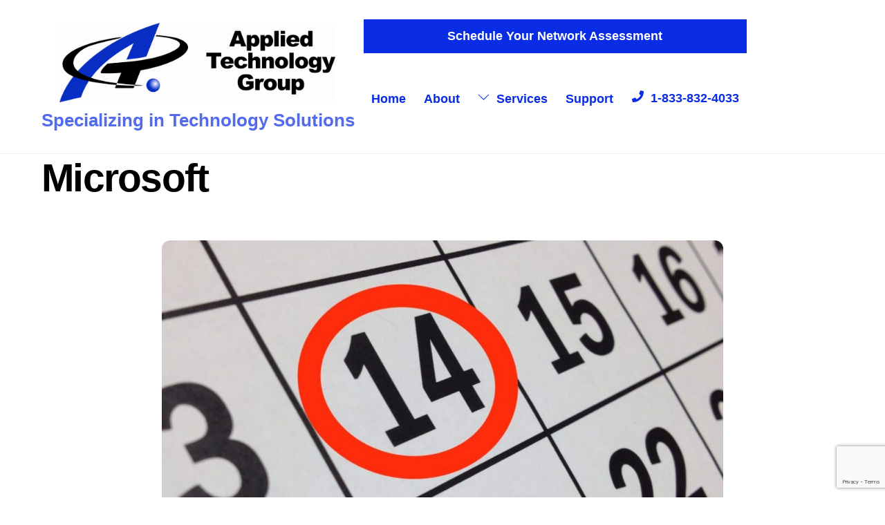

--- FILE ---
content_type: text/html; charset=UTF-8
request_url: https://atgfw.com/blog/tag/microsoft/
body_size: 18395
content:
<!DOCTYPE html> 
<html dir="ltr" lang="en-US" prefix="og: https://ogp.me/ns#"> 
<head>
<meta charset="UTF-8">
<link rel="preload" href="https://atgfw.com/wp-content/plugins/wd-google-maps/css/bootstrap.css" as="style"> 
<link rel="preload" href="https://atgfw.com/wp-content/plugins/wd-google-maps/css/frontend_main.css" as="style"> 
<link rel="preload" href="https://atgfw.com/wp-content/plugins/contact-form-7/includes/css/styles.css" as="style"> 
<link rel="preload" href="https://atgfw.com/wp-content/plugins/simple-embed-code/css/video-container.min.css" as="style"> 
<link rel="preload" href="https://atgfw.com/wp-content/plugins/sassy-social-share/public/css/sassy-social-share-public.css" as="style"> 
<link rel="preload" href="https://atgfw.com/wp-content/plugins/themify-shortcodes/assets/styles.css" as="style"> 
<link rel="preload" href="https://atgfw.com/wp-content/uploads/2018/05/ATG-logo-2010-Transparent-e1548272243224.png" as="image"> 
<link rel="preload" href="https://atgfw.com/wp-content/themes/themify-ultra/themify/themify-builder/js/themify-builder-script.js?ver=8.0.5" as="script" fetchpriority="low"> 
<link rel="preload" fetchpriority="high" href="https://atgfw.com/wp-content/uploads/themify-concate/2375369960/themify-313010065.css" as="style"> 
<link rel="preload" href="https://atgfw.com/wp-content/cache/fvm/min/1769004073-css22598d01b647328c98d45cbb99126912ba4c6eedef0d52c2115858ab0c3aa.css" as="style" media="all" /> 
<link rel="preload" href="https://atgfw.com/wp-content/cache/fvm/min/1769004073-cssd670bac2b7870731a57e2527245f49a215be90e4ade15385fa757089cf136.css" as="style" media="all" /> 
<link rel="preload" href="https://atgfw.com/wp-content/cache/fvm/min/1769004073-css95960bf1020ccaf62ca78483f12eb0d7845674f7296b61a954daf6ea25128.css" as="style" media="all" /> 
<link rel="preload" href="https://atgfw.com/wp-content/cache/fvm/min/1769004073-css6bbbe9df801421b0ac34d039deb16c32e89eda4df1280775f25bcf9d67c1b.css" as="style" media="all" /> 
<link rel="preload" href="https://atgfw.com/wp-content/cache/fvm/min/1769004073-csse70fda3d87749b92dd4e5934d18c41b83e8e88eaf285d6eb134651611f43e.css" as="style" media="all" /> 
<link rel="preload" href="https://atgfw.com/wp-content/cache/fvm/min/1769004073-csse85fd4a856f5585de900b3aef509e61a9773937b8f0283f3d56f9f7adef94.css" as="style" media="all" /> 
<link rel="preload" href="https://atgfw.com/wp-content/cache/fvm/min/1769004073-cssaca0e794609c654584773a1aa251b70f15e6ceb07945f4f3486e0b6ec81e6.css" as="style" media="all" />
<script data-cfasync="false">if(navigator.userAgent.match(/MSIE|Internet Explorer/i)||navigator.userAgent.match(/Trident\/7\..*?rv:11/i)){var href=document.location.href;if(!href.match(/[?&]iebrowser/)){if(href.indexOf("?")==-1){if(href.indexOf("#")==-1){document.location.href=href+"?iebrowser=1"}else{document.location.href=href.replace("#","?iebrowser=1#")}}else{if(href.indexOf("#")==-1){document.location.href=href+"&iebrowser=1"}else{document.location.href=href.replace("#","&iebrowser=1#")}}}}</script>
<script data-cfasync="false">class FVMLoader{constructor(e){this.triggerEvents=e,this.eventOptions={passive:!0},this.userEventListener=this.triggerListener.bind(this),this.delayedScripts={normal:[],async:[],defer:[]},this.allJQueries=[]}_addUserInteractionListener(e){this.triggerEvents.forEach(t=>window.addEventListener(t,e.userEventListener,e.eventOptions))}_removeUserInteractionListener(e){this.triggerEvents.forEach(t=>window.removeEventListener(t,e.userEventListener,e.eventOptions))}triggerListener(){this._removeUserInteractionListener(this),"loading"===document.readyState?document.addEventListener("DOMContentLoaded",this._loadEverythingNow.bind(this)):this._loadEverythingNow()}async _loadEverythingNow(){this._runAllDelayedCSS(),this._delayEventListeners(),this._delayJQueryReady(this),this._handleDocumentWrite(),this._registerAllDelayedScripts(),await this._loadScriptsFromList(this.delayedScripts.normal),await this._loadScriptsFromList(this.delayedScripts.defer),await this._loadScriptsFromList(this.delayedScripts.async),await this._triggerDOMContentLoaded(),await this._triggerWindowLoad(),window.dispatchEvent(new Event("wpr-allScriptsLoaded"))}_registerAllDelayedScripts(){document.querySelectorAll("script[type=fvmdelay]").forEach(e=>{e.hasAttribute("src")?e.hasAttribute("async")&&!1!==e.async?this.delayedScripts.async.push(e):e.hasAttribute("defer")&&!1!==e.defer||"module"===e.getAttribute("data-type")?this.delayedScripts.defer.push(e):this.delayedScripts.normal.push(e):this.delayedScripts.normal.push(e)})}_runAllDelayedCSS(){document.querySelectorAll("link[rel=fvmdelay]").forEach(e=>{e.setAttribute("rel","stylesheet")})}async _transformScript(e){return await this._requestAnimFrame(),new Promise(t=>{const n=document.createElement("script");let r;[...e.attributes].forEach(e=>{let t=e.nodeName;"type"!==t&&("data-type"===t&&(t="type",r=e.nodeValue),n.setAttribute(t,e.nodeValue))}),e.hasAttribute("src")?(n.addEventListener("load",t),n.addEventListener("error",t)):(n.text=e.text,t()),e.parentNode.replaceChild(n,e)})}async _loadScriptsFromList(e){const t=e.shift();return t?(await this._transformScript(t),this._loadScriptsFromList(e)):Promise.resolve()}_delayEventListeners(){let e={};function t(t,n){!function(t){function n(n){return e[t].eventsToRewrite.indexOf(n)>=0?"wpr-"+n:n}e[t]||(e[t]={originalFunctions:{add:t.addEventListener,remove:t.removeEventListener},eventsToRewrite:[]},t.addEventListener=function(){arguments[0]=n(arguments[0]),e[t].originalFunctions.add.apply(t,arguments)},t.removeEventListener=function(){arguments[0]=n(arguments[0]),e[t].originalFunctions.remove.apply(t,arguments)})}(t),e[t].eventsToRewrite.push(n)}function n(e,t){let n=e[t];Object.defineProperty(e,t,{get:()=>n||function(){},set(r){e["wpr"+t]=n=r}})}t(document,"DOMContentLoaded"),t(window,"DOMContentLoaded"),t(window,"load"),t(window,"pageshow"),t(document,"readystatechange"),n(document,"onreadystatechange"),n(window,"onload"),n(window,"onpageshow")}_delayJQueryReady(e){let t=window.jQuery;Object.defineProperty(window,"jQuery",{get:()=>t,set(n){if(n&&n.fn&&!e.allJQueries.includes(n)){n.fn.ready=n.fn.init.prototype.ready=function(t){e.domReadyFired?t.bind(document)(n):document.addEventListener("DOMContentLoaded2",()=>t.bind(document)(n))};const t=n.fn.on;n.fn.on=n.fn.init.prototype.on=function(){if(this[0]===window){function e(e){return e.split(" ").map(e=>"load"===e||0===e.indexOf("load.")?"wpr-jquery-load":e).join(" ")}"string"==typeof arguments[0]||arguments[0]instanceof String?arguments[0]=e(arguments[0]):"object"==typeof arguments[0]&&Object.keys(arguments[0]).forEach(t=>{delete Object.assign(arguments[0],{[e(t)]:arguments[0][t]})[t]})}return t.apply(this,arguments),this},e.allJQueries.push(n)}t=n}})}async _triggerDOMContentLoaded(){this.domReadyFired=!0,await this._requestAnimFrame(),document.dispatchEvent(new Event("DOMContentLoaded2")),await this._requestAnimFrame(),window.dispatchEvent(new Event("DOMContentLoaded2")),await this._requestAnimFrame(),document.dispatchEvent(new Event("wpr-readystatechange")),await this._requestAnimFrame(),document.wpronreadystatechange&&document.wpronreadystatechange()}async _triggerWindowLoad(){await this._requestAnimFrame(),window.dispatchEvent(new Event("wpr-load")),await this._requestAnimFrame(),window.wpronload&&window.wpronload(),await this._requestAnimFrame(),this.allJQueries.forEach(e=>e(window).trigger("wpr-jquery-load")),window.dispatchEvent(new Event("wpr-pageshow")),await this._requestAnimFrame(),window.wpronpageshow&&window.wpronpageshow()}_handleDocumentWrite(){const e=new Map;document.write=document.writeln=function(t){const n=document.currentScript,r=document.createRange(),i=n.parentElement;let a=e.get(n);void 0===a&&(a=n.nextSibling,e.set(n,a));const s=document.createDocumentFragment();r.setStart(s,0),s.appendChild(r.createContextualFragment(t)),i.insertBefore(s,a)}}async _requestAnimFrame(){return new Promise(e=>requestAnimationFrame(e))}static run(){const e=new FVMLoader(["keydown","mousemove","touchmove","touchstart","touchend","wheel"]);e._addUserInteractionListener(e)}}FVMLoader.run();</script>
<meta name="viewport" content="width=device-width, initial-scale=1, minimum-scale=1"><title>Microsoft | Applied Technology Group Inc.</title>
<meta name="robots" content="max-image-preview:large" />
<link rel="canonical" href="https://atgfw.com/blog/tag/microsoft/" />
<script type="application/ld+json" class="aioseo-schema">
{"@context":"https:\/\/schema.org","@graph":[{"@type":"BreadcrumbList","@id":"https:\/\/atgfw.com\/blog\/tag\/microsoft\/#breadcrumblist","itemListElement":[{"@type":"ListItem","@id":"https:\/\/atgfw.com#listItem","position":1,"name":"Home","item":"https:\/\/atgfw.com","nextItem":{"@type":"ListItem","@id":"https:\/\/atgfw.com\/blog\/tag\/microsoft\/#listItem","name":"Microsoft"}},{"@type":"ListItem","@id":"https:\/\/atgfw.com\/blog\/tag\/microsoft\/#listItem","position":2,"name":"Microsoft","previousItem":{"@type":"ListItem","@id":"https:\/\/atgfw.com#listItem","name":"Home"}}]},{"@type":"CollectionPage","@id":"https:\/\/atgfw.com\/blog\/tag\/microsoft\/#collectionpage","url":"https:\/\/atgfw.com\/blog\/tag\/microsoft\/","name":"Microsoft | Applied Technology Group Inc.","inLanguage":"en-US","isPartOf":{"@id":"https:\/\/atgfw.com\/#website"},"breadcrumb":{"@id":"https:\/\/atgfw.com\/blog\/tag\/microsoft\/#breadcrumblist"}},{"@type":"Organization","@id":"https:\/\/atgfw.com\/#organization","name":"Applied Technology Group","description":"Specializing in Technology Solutions","url":"https:\/\/atgfw.com\/","telephone":"+12604822844","logo":{"@type":"ImageObject","url":"https:\/\/atgfw.com\/wp-content\/uploads\/2019\/01\/ATG-Logo-symbol-ONLY-443-x-275-e1546980592505.jpg","@id":"https:\/\/atgfw.com\/blog\/tag\/microsoft\/#organizationLogo","width":443,"height":275},"image":{"@id":"https:\/\/atgfw.com\/blog\/tag\/microsoft\/#organizationLogo"}},{"@type":"WebSite","@id":"https:\/\/atgfw.com\/#website","url":"https:\/\/atgfw.com\/","name":"Applied Technology Group Inc.","description":"Specializing in Technology Solutions","inLanguage":"en-US","publisher":{"@id":"https:\/\/atgfw.com\/#organization"}}]}
</script>
<link rel="alternate" type="application/rss+xml" title="Applied Technology Group Inc. &raquo; Feed" href="https://atgfw.com/feed/" />
<link rel="alternate" type="application/rss+xml" title="Applied Technology Group Inc. &raquo; Comments Feed" href="https://atgfw.com/comments/feed/" />
<link rel="alternate" type="application/rss+xml" title="Applied Technology Group Inc. &raquo; Microsoft Tag Feed" href="https://atgfw.com/blog/tag/microsoft/feed/" />
<meta name="google-site-verification" content="F9g-91oyrWw3jX_JklcclTSe0jW_-wkyac75FX8V76w" />
<meta name="have-i-been-pwned-verification" value="c499cfdcc138a52b9cc0f5861695db4f"> 
<style id="tb_inline_styles" data-no-optimize="1" media="all">.tb_animation_on{overflow-x:hidden}.themify_builder .wow{visibility:hidden;animation-fill-mode:both}[data-tf-animation]{will-change:transform,opacity,visibility}.themify_builder .tf_lax_done{transition-duration:.8s;transition-timing-function:cubic-bezier(.165,.84,.44,1)}[data-sticky-active].tb_sticky_scroll_active{z-index:1}[data-sticky-active].tb_sticky_scroll_active .hide-on-stick{display:none}@media(min-width:1025px){.hide-desktop{width:0!important;height:0!important;padding:0!important;visibility:hidden!important;margin:0!important;display:table-column!important;background:0!important;content-visibility:hidden;overflow:hidden!important}}@media(min-width:769px) and (max-width:1024px){.hide-tablet_landscape{width:0!important;height:0!important;padding:0!important;visibility:hidden!important;margin:0!important;display:table-column!important;background:0!important;content-visibility:hidden;overflow:hidden!important}}@media(min-width:481px) and (max-width:768px){.hide-tablet{width:0!important;height:0!important;padding:0!important;visibility:hidden!important;margin:0!important;display:table-column!important;background:0!important;content-visibility:hidden;overflow:hidden!important}}@media(max-width:480px){.hide-mobile{width:0!important;height:0!important;padding:0!important;visibility:hidden!important;margin:0!important;display:table-column!important;background:0!important;content-visibility:hidden;overflow:hidden!important}}@media(max-width:768px){div.module-gallery-grid{--galn:var(--galt)}}@media(max-width:480px){.themify_map.tf_map_loaded{width:100%!important}.ui.builder_button,.ui.nav li a{padding:.525em 1.15em}.fullheight>.row_inner:not(.tb_col_count_1){min-height:0}div.module-gallery-grid{--galn:var(--galm);gap:8px}}</style>
<noscript><style>.themify_builder .wow,.wow .tf_lazy{visibility:visible!important}</style></noscript>
<style id="tf_lazy_common" data-no-optimize="1" media="all">img{max-width:100%;height:auto}:where(.tf_in_flx,.tf_flx){display:inline-flex;flex-wrap:wrap;place-items:center}.tf_fa,:is(em,i) tf-lottie{display:inline-block;vertical-align:middle}:is(em,i) tf-lottie{width:1.5em;height:1.5em}.tf_fa{width:1em;height:1em;stroke-width:0;stroke:currentColor;overflow:visible;fill:currentColor;pointer-events:none;text-rendering:optimizeSpeed;buffered-rendering:static}#tf_svg symbol{overflow:visible}:where(.tf_lazy){position:relative;visibility:visible;display:block;opacity:.3}.wow .tf_lazy:not(.tf_swiper-slide){visibility:hidden;opacity:1}div.tf_audio_lazy audio{visibility:hidden;height:0;display:inline}.mejs-container{visibility:visible}.tf_iframe_lazy{transition:opacity .3s ease-in-out;min-height:10px}:where(.tf_flx),.tf_swiper-wrapper{display:flex}.tf_swiper-slide{flex-shrink:0;opacity:0;width:100%;height:100%}.tf_swiper-wrapper>br,.tf_lazy.tf_swiper-wrapper .tf_lazy:after,.tf_lazy.tf_swiper-wrapper .tf_lazy:before{display:none}.tf_lazy:after,.tf_lazy:before{content:'';display:inline-block;position:absolute;width:10px!important;height:10px!important;margin:0 3px;top:50%!important;inset-inline:auto 50%!important;border-radius:100%;background-color:currentColor;visibility:visible;animation:tf-hrz-loader infinite .75s cubic-bezier(.2,.68,.18,1.08)}.tf_lazy:after{width:6px!important;height:6px!important;inset-inline:50% auto!important;margin-top:3px;animation-delay:-.4s}@keyframes tf-hrz-loader{0%,100%{transform:scale(1);opacity:1}50%{transform:scale(.1);opacity:.6}}.tf_lazy_lightbox{position:fixed;background:rgba(11,11,11,.8);color:#ccc;top:0;left:0;display:flex;align-items:center;justify-content:center;z-index:999}.tf_lazy_lightbox .tf_lazy:after,.tf_lazy_lightbox .tf_lazy:before{background:#fff}.tf_vd_lazy,tf-lottie{display:flex;flex-wrap:wrap}tf-lottie{aspect-ratio:1.777}.tf_w.tf_vd_lazy video{width:100%;height:auto;position:static;object-fit:cover}</style> 
<script src="//www.googletagmanager.com/gtag/js?id=G-MZ0KYBB67K"  data-cfasync="false" data-wpfc-render="false" async></script>
<script data-cfasync="false" data-wpfc-render="false">
var mi_version = '9.11.1';
var mi_track_user = true;
var mi_no_track_reason = '';
var MonsterInsightsDefaultLocations = {"page_location":"https:\/\/atgfw.com\/blog\/tag\/microsoft\/"};
if ( typeof MonsterInsightsPrivacyGuardFilter === 'function' ) {
var MonsterInsightsLocations = (typeof MonsterInsightsExcludeQuery === 'object') ? MonsterInsightsPrivacyGuardFilter( MonsterInsightsExcludeQuery ) : MonsterInsightsPrivacyGuardFilter( MonsterInsightsDefaultLocations );
} else {
var MonsterInsightsLocations = (typeof MonsterInsightsExcludeQuery === 'object') ? MonsterInsightsExcludeQuery : MonsterInsightsDefaultLocations;
}
var disableStrs = [
'ga-disable-G-MZ0KYBB67K',
];
/* Function to detect opted out users */
function __gtagTrackerIsOptedOut() {
for (var index = 0; index < disableStrs.length; index++) {
if (document.cookie.indexOf(disableStrs[index] + '=true') > -1) {
return true;
}
}
return false;
}
/* Disable tracking if the opt-out cookie exists. */
if (__gtagTrackerIsOptedOut()) {
for (var index = 0; index < disableStrs.length; index++) {
window[disableStrs[index]] = true;
}
}
/* Opt-out function */
function __gtagTrackerOptout() {
for (var index = 0; index < disableStrs.length; index++) {
document.cookie = disableStrs[index] + '=true; expires=Thu, 31 Dec 2099 23:59:59 UTC; path=/';
window[disableStrs[index]] = true;
}
}
if ('undefined' === typeof gaOptout) {
function gaOptout() {
__gtagTrackerOptout();
}
}
window.dataLayer = window.dataLayer || [];
window.MonsterInsightsDualTracker = {
helpers: {},
trackers: {},
};
if (mi_track_user) {
function __gtagDataLayer() {
dataLayer.push(arguments);
}
function __gtagTracker(type, name, parameters) {
if (!parameters) {
parameters = {};
}
if (parameters.send_to) {
__gtagDataLayer.apply(null, arguments);
return;
}
if (type === 'event') {
parameters.send_to = monsterinsights_frontend.v4_id;
var hookName = name;
if (typeof parameters['event_category'] !== 'undefined') {
hookName = parameters['event_category'] + ':' + name;
}
if (typeof MonsterInsightsDualTracker.trackers[hookName] !== 'undefined') {
MonsterInsightsDualTracker.trackers[hookName](parameters);
} else {
__gtagDataLayer('event', name, parameters);
}
} else {
__gtagDataLayer.apply(null, arguments);
}
}
__gtagTracker('js', new Date());
__gtagTracker('set', {
'developer_id.dZGIzZG': true,
});
if ( MonsterInsightsLocations.page_location ) {
__gtagTracker('set', MonsterInsightsLocations);
}
__gtagTracker('config', 'G-MZ0KYBB67K', {"forceSSL":"true"} );
window.gtag = __gtagTracker;										(function () {
/* https://developers.google.com/analytics/devguides/collection/analyticsjs/ */
/* ga and __gaTracker compatibility shim. */
var noopfn = function () {
return null;
};
var newtracker = function () {
return new Tracker();
};
var Tracker = function () {
return null;
};
var p = Tracker.prototype;
p.get = noopfn;
p.set = noopfn;
p.send = function () {
var args = Array.prototype.slice.call(arguments);
args.unshift('send');
__gaTracker.apply(null, args);
};
var __gaTracker = function () {
var len = arguments.length;
if (len === 0) {
return;
}
var f = arguments[len - 1];
if (typeof f !== 'object' || f === null || typeof f.hitCallback !== 'function') {
if ('send' === arguments[0]) {
var hitConverted, hitObject = false, action;
if ('event' === arguments[1]) {
if ('undefined' !== typeof arguments[3]) {
hitObject = {
'eventAction': arguments[3],
'eventCategory': arguments[2],
'eventLabel': arguments[4],
'value': arguments[5] ? arguments[5] : 1,
}
}
}
if ('pageview' === arguments[1]) {
if ('undefined' !== typeof arguments[2]) {
hitObject = {
'eventAction': 'page_view',
'page_path': arguments[2],
}
}
}
if (typeof arguments[2] === 'object') {
hitObject = arguments[2];
}
if (typeof arguments[5] === 'object') {
Object.assign(hitObject, arguments[5]);
}
if ('undefined' !== typeof arguments[1].hitType) {
hitObject = arguments[1];
if ('pageview' === hitObject.hitType) {
hitObject.eventAction = 'page_view';
}
}
if (hitObject) {
action = 'timing' === arguments[1].hitType ? 'timing_complete' : hitObject.eventAction;
hitConverted = mapArgs(hitObject);
__gtagTracker('event', action, hitConverted);
}
}
return;
}
function mapArgs(args) {
var arg, hit = {};
var gaMap = {
'eventCategory': 'event_category',
'eventAction': 'event_action',
'eventLabel': 'event_label',
'eventValue': 'event_value',
'nonInteraction': 'non_interaction',
'timingCategory': 'event_category',
'timingVar': 'name',
'timingValue': 'value',
'timingLabel': 'event_label',
'page': 'page_path',
'location': 'page_location',
'title': 'page_title',
'referrer' : 'page_referrer',
};
for (arg in args) {
if (!(!args.hasOwnProperty(arg) || !gaMap.hasOwnProperty(arg))) {
hit[gaMap[arg]] = args[arg];
} else {
hit[arg] = args[arg];
}
}
return hit;
}
try {
f.hitCallback();
} catch (ex) {
}
};
__gaTracker.create = newtracker;
__gaTracker.getByName = newtracker;
__gaTracker.getAll = function () {
return [];
};
__gaTracker.remove = noopfn;
__gaTracker.loaded = true;
window['__gaTracker'] = __gaTracker;
})();
} else {
console.log("");
(function () {
function __gtagTracker() {
return null;
}
window['__gtagTracker'] = __gtagTracker;
window['gtag'] = __gtagTracker;
})();
}
</script>
<style id='wp-img-auto-sizes-contain-inline-css' media="all">img:is([sizes=auto i],[sizes^="auto," i]){contain-intrinsic-size:3000px 1500px}</style> 
<link rel='stylesheet' id='bootstrap-css-css' href='https://atgfw.com/wp-content/cache/fvm/min/1769004073-css22598d01b647328c98d45cbb99126912ba4c6eedef0d52c2115858ab0c3aa.css' media='all' /> 
<link rel='stylesheet' id='frontend_main-css-css' href='https://atgfw.com/wp-content/cache/fvm/min/1769004073-cssd670bac2b7870731a57e2527245f49a215be90e4ade15385fa757089cf136.css' media='all' /> 
<link rel='stylesheet' id='contact-form-7-css' href='https://atgfw.com/wp-content/cache/fvm/min/1769004073-css95960bf1020ccaf62ca78483f12eb0d7845674f7296b61a954daf6ea25128.css' media='all' /> 
<link rel='stylesheet' id='ce_responsive-css' href='https://atgfw.com/wp-content/cache/fvm/min/1769004073-css6bbbe9df801421b0ac34d039deb16c32e89eda4df1280775f25bcf9d67c1b.css' media='all' /> 
<link rel='stylesheet' id='heateor_sss_frontend_css-css' href='https://atgfw.com/wp-content/cache/fvm/min/1769004073-csse70fda3d87749b92dd4e5934d18c41b83e8e88eaf285d6eb134651611f43e.css' media='all' /> 
<style id='heateor_sss_frontend_css-inline-css' media="all">.heateor_sss_button_instagram span.heateor_sss_svg,a.heateor_sss_instagram span.heateor_sss_svg{background:radial-gradient(circle at 30% 107%,#fdf497 0,#fdf497 5%,#fd5949 45%,#d6249f 60%,#285aeb 90%)}.heateor_sss_horizontal_sharing .heateor_sss_svg,.heateor_sss_standard_follow_icons_container .heateor_sss_svg{color:#fff;border-width:0;border-style:solid;border-color:transparent}.heateor_sss_horizontal_sharing .heateorSssTCBackground{color:#666}.heateor_sss_horizontal_sharing span.heateor_sss_svg:hover,.heateor_sss_standard_follow_icons_container span.heateor_sss_svg:hover{border-color:transparent}.heateor_sss_vertical_sharing span.heateor_sss_svg,.heateor_sss_floating_follow_icons_container span.heateor_sss_svg{color:#fff;border-width:0;border-style:solid;border-color:transparent}.heateor_sss_vertical_sharing .heateorSssTCBackground{color:#666}.heateor_sss_vertical_sharing span.heateor_sss_svg:hover,.heateor_sss_floating_follow_icons_container span.heateor_sss_svg:hover{border-color:transparent}@media screen and (max-width:783px){.heateor_sss_vertical_sharing{display:none!important}}div.heateor_sss_sharing_title{text-align:center}div.heateor_sss_sharing_ul{width:100%;text-align:center}div.heateor_sss_horizontal_sharing div.heateor_sss_sharing_ul a{float:none!important;display:inline-block}</style> 
<link rel='stylesheet' id='themify-shortcodes-css' href='https://atgfw.com/wp-content/cache/fvm/min/1769004073-csse85fd4a856f5585de900b3aef509e61a9773937b8f0283f3d56f9f7adef94.css' media='all' /> 
<script src="https://atgfw.com/wp-includes/js/jquery/jquery.min.js" id="jquery-core-js"></script>
<script src="https://atgfw.com/wp-includes/js/jquery/jquery-migrate.min.js" id="jquery-migrate-js"></script>
<script src="https://maps.googleapis.com/maps/api/js?libraries=places%2Cgeometry&amp;v=3.exp&amp;key=AIzaSyBMWPhZdxcpwpfXBrGPGmz8zMjwJJt83mc&amp;ver=6.9" id="gmwd_map-js-js"></script>
<script src="https://atgfw.com/wp-content/plugins/wd-google-maps/js/init_map.js" id="frontend_init_map-js-js"></script>
<script src="https://atgfw.com/wp-content/plugins/wd-google-maps/js/frontend_main.js" id="frontend_main-js-js"></script>
<script src="https://atgfw.com/wp-content/plugins/google-analytics-for-wordpress/assets/js/frontend-gtag.min.js" id="monsterinsights-frontend-script-js" async data-wp-strategy="async"></script>
<script data-cfasync="false" data-wpfc-render="false" id='monsterinsights-frontend-script-js-extra'>var monsterinsights_frontend = {"js_events_tracking":"true","download_extensions":"doc,pdf,ppt,zip,xls,docx,pptx,xlsx","inbound_paths":"[]","home_url":"https:\/\/atgfw.com","hash_tracking":"false","v4_id":"G-MZ0KYBB67K"};</script>
<script async src="https://www.googletagmanager.com/gtag/js?id=UA-128740075-1"></script>
<script>
window.dataLayer = window.dataLayer || [];
function gtag(){dataLayer.push(arguments);}
gtag('js', new Date());
gtag('config', 'UA-128740075-1');
</script>
<style media="all">@keyframes themifyAnimatedBG{0%{background-color:#33baab}100%{background-color:#e33b9e}50%{background-color:#4961d7}33.3%{background-color:#2ea85c}25%{background-color:#2bb8ed}20%{background-color:#dd5135}}.module_row.animated-bg{animation:themifyAnimatedBG 30000ms infinite alternate}</style> 
<script async src="https://www.googletagmanager.com/gtag/js?id=G-1ZJ4QYJW58">
</script>
<script>
window.dataLayer = window.dataLayer || [];
function gtag(){dataLayer.push(arguments);}
gtag('js', new Date());
gtag('config', 'G-1ZJ4QYJW58');
</script>
<link rel="icon" href="https://atgfw.com/wp-content/uploads/2019/01/ATG-Logo-symbol-ONLY-443-x-275-e1546980592505.jpg" sizes="192x192" /> 
<style id="tf_gf_fonts_style" media="all">@font-face{font-family:'Public Sans';font-style:italic;font-display:swap;src:url(https://fonts.gstatic.com/s/publicsans/v21/ijwTs572Xtc6ZYQws9YVwnNDTJPax9k0.woff2) format('woff2');unicode-range:U+0102-0103,U+0110-0111,U+0128-0129,U+0168-0169,U+01A0-01A1,U+01AF-01B0,U+0300-0301,U+0303-0304,U+0308-0309,U+0323,U+0329,U+1EA0-1EF9,U+20AB}@font-face{font-family:'Public Sans';font-style:italic;font-display:swap;src:url(https://fonts.gstatic.com/s/publicsans/v21/ijwTs572Xtc6ZYQws9YVwnNDTJLax9k0.woff2) format('woff2');unicode-range:U+0100-02BA,U+02BD-02C5,U+02C7-02CC,U+02CE-02D7,U+02DD-02FF,U+0304,U+0308,U+0329,U+1D00-1DBF,U+1E00-1E9F,U+1EF2-1EFF,U+2020,U+20A0-20AB,U+20AD-20C0,U+2113,U+2C60-2C7F,U+A720-A7FF}@font-face{font-family:'Public Sans';font-style:italic;font-display:swap;src:url(https://fonts.gstatic.com/s/publicsans/v21/ijwTs572Xtc6ZYQws9YVwnNDTJzaxw.woff2) format('woff2');unicode-range:U+0000-00FF,U+0131,U+0152-0153,U+02BB-02BC,U+02C6,U+02DA,U+02DC,U+0304,U+0308,U+0329,U+2000-206F,U+20AC,U+2122,U+2191,U+2193,U+2212,U+2215,U+FEFF,U+FFFD}@font-face{font-family:'Public Sans';font-style:italic;font-weight:600;font-display:swap;src:url(https://fonts.gstatic.com/s/publicsans/v21/ijwTs572Xtc6ZYQws9YVwnNDTJPax9k0.woff2) format('woff2');unicode-range:U+0102-0103,U+0110-0111,U+0128-0129,U+0168-0169,U+01A0-01A1,U+01AF-01B0,U+0300-0301,U+0303-0304,U+0308-0309,U+0323,U+0329,U+1EA0-1EF9,U+20AB}@font-face{font-family:'Public Sans';font-style:italic;font-weight:600;font-display:swap;src:url(https://fonts.gstatic.com/s/publicsans/v21/ijwTs572Xtc6ZYQws9YVwnNDTJLax9k0.woff2) format('woff2');unicode-range:U+0100-02BA,U+02BD-02C5,U+02C7-02CC,U+02CE-02D7,U+02DD-02FF,U+0304,U+0308,U+0329,U+1D00-1DBF,U+1E00-1E9F,U+1EF2-1EFF,U+2020,U+20A0-20AB,U+20AD-20C0,U+2113,U+2C60-2C7F,U+A720-A7FF}@font-face{font-family:'Public Sans';font-style:italic;font-weight:600;font-display:swap;src:url(https://fonts.gstatic.com/s/publicsans/v21/ijwTs572Xtc6ZYQws9YVwnNDTJzaxw.woff2) format('woff2');unicode-range:U+0000-00FF,U+0131,U+0152-0153,U+02BB-02BC,U+02C6,U+02DA,U+02DC,U+0304,U+0308,U+0329,U+2000-206F,U+20AC,U+2122,U+2191,U+2193,U+2212,U+2215,U+FEFF,U+FFFD}@font-face{font-family:'Public Sans';font-style:italic;font-weight:700;font-display:swap;src:url(https://fonts.gstatic.com/s/publicsans/v21/ijwTs572Xtc6ZYQws9YVwnNDTJPax9k0.woff2) format('woff2');unicode-range:U+0102-0103,U+0110-0111,U+0128-0129,U+0168-0169,U+01A0-01A1,U+01AF-01B0,U+0300-0301,U+0303-0304,U+0308-0309,U+0323,U+0329,U+1EA0-1EF9,U+20AB}@font-face{font-family:'Public Sans';font-style:italic;font-weight:700;font-display:swap;src:url(https://fonts.gstatic.com/s/publicsans/v21/ijwTs572Xtc6ZYQws9YVwnNDTJLax9k0.woff2) format('woff2');unicode-range:U+0100-02BA,U+02BD-02C5,U+02C7-02CC,U+02CE-02D7,U+02DD-02FF,U+0304,U+0308,U+0329,U+1D00-1DBF,U+1E00-1E9F,U+1EF2-1EFF,U+2020,U+20A0-20AB,U+20AD-20C0,U+2113,U+2C60-2C7F,U+A720-A7FF}@font-face{font-family:'Public Sans';font-style:italic;font-weight:700;font-display:swap;src:url(https://fonts.gstatic.com/s/publicsans/v21/ijwTs572Xtc6ZYQws9YVwnNDTJzaxw.woff2) format('woff2');unicode-range:U+0000-00FF,U+0131,U+0152-0153,U+02BB-02BC,U+02C6,U+02DA,U+02DC,U+0304,U+0308,U+0329,U+2000-206F,U+20AC,U+2122,U+2191,U+2193,U+2212,U+2215,U+FEFF,U+FFFD}@font-face{font-family:'Public Sans';font-display:swap;src:url(https://fonts.gstatic.com/s/publicsans/v21/ijwRs572Xtc6ZYQws9YVwnNJfJ7Cww.woff2) format('woff2');unicode-range:U+0102-0103,U+0110-0111,U+0128-0129,U+0168-0169,U+01A0-01A1,U+01AF-01B0,U+0300-0301,U+0303-0304,U+0308-0309,U+0323,U+0329,U+1EA0-1EF9,U+20AB}@font-face{font-family:'Public Sans';font-display:swap;src:url(https://fonts.gstatic.com/s/publicsans/v21/ijwRs572Xtc6ZYQws9YVwnNIfJ7Cww.woff2) format('woff2');unicode-range:U+0100-02BA,U+02BD-02C5,U+02C7-02CC,U+02CE-02D7,U+02DD-02FF,U+0304,U+0308,U+0329,U+1D00-1DBF,U+1E00-1E9F,U+1EF2-1EFF,U+2020,U+20A0-20AB,U+20AD-20C0,U+2113,U+2C60-2C7F,U+A720-A7FF}@font-face{font-family:'Public Sans';font-display:swap;src:url(https://fonts.gstatic.com/s/publicsans/v21/ijwRs572Xtc6ZYQws9YVwnNGfJ4.woff2) format('woff2');unicode-range:U+0000-00FF,U+0131,U+0152-0153,U+02BB-02BC,U+02C6,U+02DA,U+02DC,U+0304,U+0308,U+0329,U+2000-206F,U+20AC,U+2122,U+2191,U+2193,U+2212,U+2215,U+FEFF,U+FFFD}@font-face{font-family:'Public Sans';font-weight:600;font-display:swap;src:url(https://fonts.gstatic.com/s/publicsans/v21/ijwRs572Xtc6ZYQws9YVwnNJfJ7Cww.woff2) format('woff2');unicode-range:U+0102-0103,U+0110-0111,U+0128-0129,U+0168-0169,U+01A0-01A1,U+01AF-01B0,U+0300-0301,U+0303-0304,U+0308-0309,U+0323,U+0329,U+1EA0-1EF9,U+20AB}@font-face{font-family:'Public Sans';font-weight:600;font-display:swap;src:url(https://fonts.gstatic.com/s/publicsans/v21/ijwRs572Xtc6ZYQws9YVwnNIfJ7Cww.woff2) format('woff2');unicode-range:U+0100-02BA,U+02BD-02C5,U+02C7-02CC,U+02CE-02D7,U+02DD-02FF,U+0304,U+0308,U+0329,U+1D00-1DBF,U+1E00-1E9F,U+1EF2-1EFF,U+2020,U+20A0-20AB,U+20AD-20C0,U+2113,U+2C60-2C7F,U+A720-A7FF}@font-face{font-family:'Public Sans';font-weight:600;font-display:swap;src:url(https://fonts.gstatic.com/s/publicsans/v21/ijwRs572Xtc6ZYQws9YVwnNGfJ4.woff2) format('woff2');unicode-range:U+0000-00FF,U+0131,U+0152-0153,U+02BB-02BC,U+02C6,U+02DA,U+02DC,U+0304,U+0308,U+0329,U+2000-206F,U+20AC,U+2122,U+2191,U+2193,U+2212,U+2215,U+FEFF,U+FFFD}@font-face{font-family:'Public Sans';font-weight:700;font-display:swap;src:url(https://fonts.gstatic.com/s/publicsans/v21/ijwRs572Xtc6ZYQws9YVwnNJfJ7Cww.woff2) format('woff2');unicode-range:U+0102-0103,U+0110-0111,U+0128-0129,U+0168-0169,U+01A0-01A1,U+01AF-01B0,U+0300-0301,U+0303-0304,U+0308-0309,U+0323,U+0329,U+1EA0-1EF9,U+20AB}@font-face{font-family:'Public Sans';font-weight:700;font-display:swap;src:url(https://fonts.gstatic.com/s/publicsans/v21/ijwRs572Xtc6ZYQws9YVwnNIfJ7Cww.woff2) format('woff2');unicode-range:U+0100-02BA,U+02BD-02C5,U+02C7-02CC,U+02CE-02D7,U+02DD-02FF,U+0304,U+0308,U+0329,U+1D00-1DBF,U+1E00-1E9F,U+1EF2-1EFF,U+2020,U+20A0-20AB,U+20AD-20C0,U+2113,U+2C60-2C7F,U+A720-A7FF}@font-face{font-family:'Public Sans';font-weight:700;font-display:swap;src:url(https://fonts.gstatic.com/s/publicsans/v21/ijwRs572Xtc6ZYQws9YVwnNGfJ4.woff2) format('woff2');unicode-range:U+0000-00FF,U+0131,U+0152-0153,U+02BB-02BC,U+02C6,U+02DA,U+02DC,U+0304,U+0308,U+0329,U+2000-206F,U+20AC,U+2122,U+2191,U+2193,U+2212,U+2215,U+FEFF,U+FFFD}</style>
<link fetchpriority="high" id="themify_concate-css" rel="stylesheet" href="https://atgfw.com/wp-content/cache/fvm/min/1769004073-cssaca0e794609c654584773a1aa251b70f15e6ceb07945f4f3486e0b6ec81e6.css" media="all"> 
<style id="wp-custom-css" media="all">div.banner_1PInM{display:none}</style> 
<style id='global-styles-inline-css' media="all">:root{--wp--preset--aspect-ratio--square:1;--wp--preset--aspect-ratio--4-3:4/3;--wp--preset--aspect-ratio--3-4:3/4;--wp--preset--aspect-ratio--3-2:3/2;--wp--preset--aspect-ratio--2-3:2/3;--wp--preset--aspect-ratio--16-9:16/9;--wp--preset--aspect-ratio--9-16:9/16;--wp--preset--color--black:#000000;--wp--preset--color--cyan-bluish-gray:#abb8c3;--wp--preset--color--white:#ffffff;--wp--preset--color--pale-pink:#f78da7;--wp--preset--color--vivid-red:#cf2e2e;--wp--preset--color--luminous-vivid-orange:#ff6900;--wp--preset--color--luminous-vivid-amber:#fcb900;--wp--preset--color--light-green-cyan:#7bdcb5;--wp--preset--color--vivid-green-cyan:#00d084;--wp--preset--color--pale-cyan-blue:#8ed1fc;--wp--preset--color--vivid-cyan-blue:#0693e3;--wp--preset--color--vivid-purple:#9b51e0;--wp--preset--gradient--vivid-cyan-blue-to-vivid-purple:linear-gradient(135deg,rgb(6,147,227) 0%,rgb(155,81,224) 100%);--wp--preset--gradient--light-green-cyan-to-vivid-green-cyan:linear-gradient(135deg,rgb(122,220,180) 0%,rgb(0,208,130) 100%);--wp--preset--gradient--luminous-vivid-amber-to-luminous-vivid-orange:linear-gradient(135deg,rgb(252,185,0) 0%,rgb(255,105,0) 100%);--wp--preset--gradient--luminous-vivid-orange-to-vivid-red:linear-gradient(135deg,rgb(255,105,0) 0%,rgb(207,46,46) 100%);--wp--preset--gradient--very-light-gray-to-cyan-bluish-gray:linear-gradient(135deg,rgb(238,238,238) 0%,rgb(169,184,195) 100%);--wp--preset--gradient--cool-to-warm-spectrum:linear-gradient(135deg,rgb(74,234,220) 0%,rgb(151,120,209) 20%,rgb(207,42,186) 40%,rgb(238,44,130) 60%,rgb(251,105,98) 80%,rgb(254,248,76) 100%);--wp--preset--gradient--blush-light-purple:linear-gradient(135deg,rgb(255,206,236) 0%,rgb(152,150,240) 100%);--wp--preset--gradient--blush-bordeaux:linear-gradient(135deg,rgb(254,205,165) 0%,rgb(254,45,45) 50%,rgb(107,0,62) 100%);--wp--preset--gradient--luminous-dusk:linear-gradient(135deg,rgb(255,203,112) 0%,rgb(199,81,192) 50%,rgb(65,88,208) 100%);--wp--preset--gradient--pale-ocean:linear-gradient(135deg,rgb(255,245,203) 0%,rgb(182,227,212) 50%,rgb(51,167,181) 100%);--wp--preset--gradient--electric-grass:linear-gradient(135deg,rgb(202,248,128) 0%,rgb(113,206,126) 100%);--wp--preset--gradient--midnight:linear-gradient(135deg,rgb(2,3,129) 0%,rgb(40,116,252) 100%);--wp--preset--font-size--small:13px;--wp--preset--font-size--medium:clamp(14px, 0.875rem + ((1vw - 3.2px) * 0.469), 20px);--wp--preset--font-size--large:clamp(22.041px, 1.378rem + ((1vw - 3.2px) * 1.091), 36px);--wp--preset--font-size--x-large:clamp(25.014px, 1.563rem + ((1vw - 3.2px) * 1.327), 42px);--wp--preset--font-family--system-font:-apple-system,BlinkMacSystemFont,"Segoe UI",Roboto,Oxygen-Sans,Ubuntu,Cantarell,"Helvetica Neue",sans-serif;--wp--preset--spacing--20:0.44rem;--wp--preset--spacing--30:0.67rem;--wp--preset--spacing--40:1rem;--wp--preset--spacing--50:1.5rem;--wp--preset--spacing--60:2.25rem;--wp--preset--spacing--70:3.38rem;--wp--preset--spacing--80:5.06rem;--wp--preset--shadow--natural:6px 6px 9px rgba(0, 0, 0, 0.2);--wp--preset--shadow--deep:12px 12px 50px rgba(0, 0, 0, 0.4);--wp--preset--shadow--sharp:6px 6px 0px rgba(0, 0, 0, 0.2);--wp--preset--shadow--outlined:6px 6px 0px -3px rgb(255, 255, 255), 6px 6px rgb(0, 0, 0);--wp--preset--shadow--crisp:6px 6px 0px rgb(0, 0, 0)}:where(body){margin:0}.wp-site-blocks>.alignleft{float:left;margin-right:2em}.wp-site-blocks>.alignright{float:right;margin-left:2em}.wp-site-blocks>.aligncenter{justify-content:center;margin-left:auto;margin-right:auto}:where(.wp-site-blocks)>*{margin-block-start:24px;margin-block-end:0}:where(.wp-site-blocks)>:first-child{margin-block-start:0}:where(.wp-site-blocks)>:last-child{margin-block-end:0}:root{--wp--style--block-gap:24px}:root :where(.is-layout-flow)>:first-child{margin-block-start:0}:root :where(.is-layout-flow)>:last-child{margin-block-end:0}:root :where(.is-layout-flow)>*{margin-block-start:24px;margin-block-end:0}:root :where(.is-layout-constrained)>:first-child{margin-block-start:0}:root :where(.is-layout-constrained)>:last-child{margin-block-end:0}:root :where(.is-layout-constrained)>*{margin-block-start:24px;margin-block-end:0}:root :where(.is-layout-flex){gap:24px}:root :where(.is-layout-grid){gap:24px}.is-layout-flow>.alignleft{float:left;margin-inline-start:0;margin-inline-end:2em}.is-layout-flow>.alignright{float:right;margin-inline-start:2em;margin-inline-end:0}.is-layout-flow>.aligncenter{margin-left:auto!important;margin-right:auto!important}.is-layout-constrained>.alignleft{float:left;margin-inline-start:0;margin-inline-end:2em}.is-layout-constrained>.alignright{float:right;margin-inline-start:2em;margin-inline-end:0}.is-layout-constrained>.aligncenter{margin-left:auto!important;margin-right:auto!important}.is-layout-constrained>:where(:not(.alignleft):not(.alignright):not(.alignfull)){margin-left:auto!important;margin-right:auto!important}body .is-layout-flex{display:flex}.is-layout-flex{flex-wrap:wrap;align-items:center}.is-layout-flex>:is(*,div){margin:0}body .is-layout-grid{display:grid}.is-layout-grid>:is(*,div){margin:0}body{font-family:var(--wp--preset--font-family--system-font);font-size:var(--wp--preset--font-size--medium);line-height:1.6;padding-top:0;padding-right:0;padding-bottom:0;padding-left:0}a:where(:not(.wp-element-button)){text-decoration:underline}:root :where(.wp-element-button,.wp-block-button__link){background-color:#32373c;border-width:0;color:#fff;font-family:inherit;font-size:inherit;font-style:inherit;font-weight:inherit;letter-spacing:inherit;line-height:inherit;padding-top:calc(0.667em + 2px);padding-right:calc(1.333em + 2px);padding-bottom:calc(0.667em + 2px);padding-left:calc(1.333em + 2px);text-decoration:none;text-transform:inherit}.has-black-color{color:var(--wp--preset--color--black)!important}.has-cyan-bluish-gray-color{color:var(--wp--preset--color--cyan-bluish-gray)!important}.has-white-color{color:var(--wp--preset--color--white)!important}.has-pale-pink-color{color:var(--wp--preset--color--pale-pink)!important}.has-vivid-red-color{color:var(--wp--preset--color--vivid-red)!important}.has-luminous-vivid-orange-color{color:var(--wp--preset--color--luminous-vivid-orange)!important}.has-luminous-vivid-amber-color{color:var(--wp--preset--color--luminous-vivid-amber)!important}.has-light-green-cyan-color{color:var(--wp--preset--color--light-green-cyan)!important}.has-vivid-green-cyan-color{color:var(--wp--preset--color--vivid-green-cyan)!important}.has-pale-cyan-blue-color{color:var(--wp--preset--color--pale-cyan-blue)!important}.has-vivid-cyan-blue-color{color:var(--wp--preset--color--vivid-cyan-blue)!important}.has-vivid-purple-color{color:var(--wp--preset--color--vivid-purple)!important}.has-black-background-color{background-color:var(--wp--preset--color--black)!important}.has-cyan-bluish-gray-background-color{background-color:var(--wp--preset--color--cyan-bluish-gray)!important}.has-white-background-color{background-color:var(--wp--preset--color--white)!important}.has-pale-pink-background-color{background-color:var(--wp--preset--color--pale-pink)!important}.has-vivid-red-background-color{background-color:var(--wp--preset--color--vivid-red)!important}.has-luminous-vivid-orange-background-color{background-color:var(--wp--preset--color--luminous-vivid-orange)!important}.has-luminous-vivid-amber-background-color{background-color:var(--wp--preset--color--luminous-vivid-amber)!important}.has-light-green-cyan-background-color{background-color:var(--wp--preset--color--light-green-cyan)!important}.has-vivid-green-cyan-background-color{background-color:var(--wp--preset--color--vivid-green-cyan)!important}.has-pale-cyan-blue-background-color{background-color:var(--wp--preset--color--pale-cyan-blue)!important}.has-vivid-cyan-blue-background-color{background-color:var(--wp--preset--color--vivid-cyan-blue)!important}.has-vivid-purple-background-color{background-color:var(--wp--preset--color--vivid-purple)!important}.has-black-border-color{border-color:var(--wp--preset--color--black)!important}.has-cyan-bluish-gray-border-color{border-color:var(--wp--preset--color--cyan-bluish-gray)!important}.has-white-border-color{border-color:var(--wp--preset--color--white)!important}.has-pale-pink-border-color{border-color:var(--wp--preset--color--pale-pink)!important}.has-vivid-red-border-color{border-color:var(--wp--preset--color--vivid-red)!important}.has-luminous-vivid-orange-border-color{border-color:var(--wp--preset--color--luminous-vivid-orange)!important}.has-luminous-vivid-amber-border-color{border-color:var(--wp--preset--color--luminous-vivid-amber)!important}.has-light-green-cyan-border-color{border-color:var(--wp--preset--color--light-green-cyan)!important}.has-vivid-green-cyan-border-color{border-color:var(--wp--preset--color--vivid-green-cyan)!important}.has-pale-cyan-blue-border-color{border-color:var(--wp--preset--color--pale-cyan-blue)!important}.has-vivid-cyan-blue-border-color{border-color:var(--wp--preset--color--vivid-cyan-blue)!important}.has-vivid-purple-border-color{border-color:var(--wp--preset--color--vivid-purple)!important}.has-vivid-cyan-blue-to-vivid-purple-gradient-background{background:var(--wp--preset--gradient--vivid-cyan-blue-to-vivid-purple)!important}.has-light-green-cyan-to-vivid-green-cyan-gradient-background{background:var(--wp--preset--gradient--light-green-cyan-to-vivid-green-cyan)!important}.has-luminous-vivid-amber-to-luminous-vivid-orange-gradient-background{background:var(--wp--preset--gradient--luminous-vivid-amber-to-luminous-vivid-orange)!important}.has-luminous-vivid-orange-to-vivid-red-gradient-background{background:var(--wp--preset--gradient--luminous-vivid-orange-to-vivid-red)!important}.has-very-light-gray-to-cyan-bluish-gray-gradient-background{background:var(--wp--preset--gradient--very-light-gray-to-cyan-bluish-gray)!important}.has-cool-to-warm-spectrum-gradient-background{background:var(--wp--preset--gradient--cool-to-warm-spectrum)!important}.has-blush-light-purple-gradient-background{background:var(--wp--preset--gradient--blush-light-purple)!important}.has-blush-bordeaux-gradient-background{background:var(--wp--preset--gradient--blush-bordeaux)!important}.has-luminous-dusk-gradient-background{background:var(--wp--preset--gradient--luminous-dusk)!important}.has-pale-ocean-gradient-background{background:var(--wp--preset--gradient--pale-ocean)!important}.has-electric-grass-gradient-background{background:var(--wp--preset--gradient--electric-grass)!important}.has-midnight-gradient-background{background:var(--wp--preset--gradient--midnight)!important}.has-small-font-size{font-size:var(--wp--preset--font-size--small)!important}.has-medium-font-size{font-size:var(--wp--preset--font-size--medium)!important}.has-large-font-size{font-size:var(--wp--preset--font-size--large)!important}.has-x-large-font-size{font-size:var(--wp--preset--font-size--x-large)!important}.has-system-font-font-family{font-family:var(--wp--preset--font-family--system-font)!important}</style> 
</head>
<body class="archive tag tag-microsoft tag-66 wp-theme-themify-ultra skin-default sidebar-none default_width no-home tb_animation_on ready-view header-horizontal fixed-header-enabled footer-block social-widget-off search-off sidemenu-active"> <a class="screen-reader-text skip-to-content" href="#content">Skip to content</a><svg id="tf_svg" style="display:none"><defs><symbol id="tf-ti-angle-down" viewBox="0 0 32 32"><path d="m30.8 9.6-1.4-1.3L16 21.6 2.6 8.3 1.2 9.6 16 24.3z"/></symbol><symbol id="tf-fas-phone" viewBox="0 0 32 32"><path d="M30.81 1.56q1.2.25 1.2 1.44 0 12-8.5 20.5T3 32q-1.2 0-1.45-1.19l-1.5-6.5q-.31-1.18.88-1.68l7-3q1-.44 1.75.43l3.06 3.75q3.69-1.68 6.53-4.56t4.53-6.5l-3.75-3.12q-.87-.7-.43-1.75l3-7q.5-1.13 1.68-.82z"/></symbol><symbol id="tf-fas-comment" viewBox="0 0 32 32"><path d="M16 2q6.63 0 11.31 3.81t4.7 9.2-4.7 9.18T16 28q-3.5 0-6.69-1.19-4.06 3.2-8.81 3.2-.13 0-.25-.1t-.19-.22q-.12-.31.1-.53t.75-.88 1.4-2.19 1.25-2.9Q0 19.63 0 15q0-5.37 4.69-9.19T15.99 2z"/></symbol></defs></svg><div id="pagewrap" class="tf_box hfeed site"> <div id="headerwrap" class='tf_box'> <div class="header-icons tf_hide"> <a id="menu-icon" class="tf_inline_b tf_text_dec" href="#mobile-menu" aria-label="Menu"><span class="menu-icon-inner tf_inline_b tf_vmiddle tf_overflow"></span><span class="screen-reader-text">Menu</span></a> </div> <header id="header" class="tf_box pagewidth tf_clearfix" itemscope="itemscope" itemtype="https://schema.org/WPHeader"> <div class="header-bar tf_box"> <div id="site-logo"><a href="https://atgfw.com" title="Applied Technology Group Inc."><img src="https://atgfw.com/wp-content/uploads/2018/05/ATG-logo-2010-Transparent-e1548272243224.png" alt="Applied Technology Group Inc." class="site-logo-image" width="399" data-tf-not-load="1" fetchpriority="high"></a></div><div id="site-description" class="site-description"><span>Specializing in Technology Solutions</span></div> </div> <div id="mobile-menu" class="sidemenu sidemenu-off tf_scrollbar"> <div class="navbar-wrapper tf_clearfix"> <nav id="main-nav-wrap" itemscope="itemscope" itemtype="https://schema.org/SiteNavigationElement"> <ul id="main-nav" class="main-nav tf_clearfix tf_box"><li id="menu-item-2038" class="menu-item-gs_sim-56 assessment-nav menu-item menu-item-type-gs_sim menu-item-object-gs_sim menu-item-2038"><a href="https://outlook.office.com/owa/calendar/SalesTeam1@atgfw.com/bookings/s/EfMSMbTt30upHYH6HpXxWQ2" target="_blank" class="btn btn-primary" rel="noopener noreferrer">Schedule Your Network Assessment</button> </li> <li id="menu-item-766" class="menu-item-page-95 menu menu-item menu-item-type-post_type menu-item-object-page menu-item-home menu-item-766"><a href="https://atgfw.com/" data-ps2id-api="true">Home</a> </li> <li id="menu-item-765" class="menu-item-page-379 menu menu-item menu-item-type-post_type menu-item-object-page menu-item-765"><a href="https://atgfw.com/about/" data-ps2id-api="true">About</a> </li> <li id="menu-item-3364" class="menu-item-custom-3364 Header-Services menu-item menu-item-type-custom menu-item-object-custom menu-item-has-children has-sub-menu menu-item-3364" aria-haspopup="true"><a href="#" data-ps2id-api="true"><em> <svg class="tf_fa tf-ti-angle-down" aria-hidden="true"><use href="#tf-ti-angle-down"></use></svg></em> Services<span class="child-arrow"></span></a> <ul class="sub-menu"><li id="menu-item-3361" class="menu-item-page-122 menu-item menu-item-type-post_type menu-item-object-page menu-item-3361 menu-page-122-parent-3364"><a href="https://atgfw.com/it/" data-ps2id-api="true">Managed IT Services</a> </li> <li id="menu-item-3362" class="menu-item-page-126 menu-item menu-item-type-post_type menu-item-object-page menu-item-3362 menu-page-126-parent-3364"><a href="https://atgfw.com/security/" data-ps2id-api="true">Security &#038; Surveillance Services</a> </li> <li id="menu-item-3363" class="menu-item-page-124 menu-item menu-item-type-post_type menu-item-object-page menu-item-3363 menu-page-124-parent-3364"><a href="https://atgfw.com/voip/" data-ps2id-api="true">Phone Services</a> </li> </ul></li> <li id="menu-item-764" class="menu-item-page-467 menu menu-item menu-item-type-post_type menu-item-object-page menu-item-764"><a href="https://atgfw.com/support/" data-ps2id-api="true">Support</a> </li> <li id="menu-item-927" class="menu-item-custom-927 Phone-Menu1 menu-item menu-item-type-custom menu-item-object-custom menu-item-927"><a href="tel:+18338324033" data-ps2id-api="true"><em> <svg class="tf_fa tf-fas-phone" aria-hidden="true"><use href="#tf-fas-phone"></use></svg></em> 1-833-832-4033</a> </li> </ul> </nav> </div> <a id="menu-icon-close" aria-label="Close menu" class="tf_close tf_hide" href="#"><span class="screen-reader-text">Close Menu</span></a> </div> </header> </div> <div id="body" class="tf_box tf_clear tf_mw tf_clearfix"> <div id="layout" class="pagewidth tf_box tf_clearfix"> <main id="content" class="tf_box tf_clearfix"> <h1 itemprop="name" class="page-title">Microsoft </h1> <div id="loops-wrapper" class="loops-wrapper masonry infinite classic tf_rel list-post tf_clear tf_clearfix" data-lazy="1"> <article id="post-2358" class="post tf_clearfix post-2358 type-post status-publish format-standard has-post-thumbnail hentry category-atgfw-category tag-atgw tag-microsoft tag-windows-10 tag-windows-7 tag-windows-8 tag-windows-end-of-life tag-windows-eol tag-windows-update has-post-title has-post-date has-post-category has-post-tag has-post-comment has-post-author"> <figure class="post-image tf_clearfix"> <a href="https://atgfw.com/blog/2019/09/24/tech-bit-windows-7-eol/"> <img src="https://atgfw.com/wp-content/uploads/2019/09/black-calendar-countdown-273026-e1569868044411-957x1024-1160x665.jpg" width="1160" height="665" class="wp-post-image wp-image-2406" title="black-calendar-countdown-273026" alt="black-calendar-countdown-273026"> </a> </figure> <div class="post-content"> <div class="post-content-inner"> <div class="post-date-wrap"> <time class="post-date entry-date updated" datetime="2019-09-24"> <span class="month">September</span> <span class="day">24</span> <span class="year">2019</span> </time> </div> <h2 class="post-title entry-title"><a href="https://atgfw.com/blog/2019/09/24/tech-bit-windows-7-eol/">Tech bit: Dangers of NOT Upgrading Windows 7 &amp; Server 2008</a></h2> <p class="post-meta entry-meta"> <span class="post-author"><span class="author vcard"><a class="url fn n" href="https://atgfw.com/blog/author/jacobw/" rel="author">jacobw</a></span></span> <span class="post-category"><a href="https://atgfw.com/blog/category/atgfw-category/" rel="tag" class="term-atgfw-category">Atgfw</a></span> <span class="post-tag"><a href="https://atgfw.com/blog/tag/atgw/" rel="tag">IT Services</a><span class="separator">, </span><a href="https://atgfw.com/blog/tag/microsoft/" rel="tag">Microsoft</a><span class="separator">, </span><a href="https://atgfw.com/blog/tag/windows-10/" rel="tag">Windows 10</a><span class="separator">, </span><a href="https://atgfw.com/blog/tag/windows-7/" rel="tag">Windows 7</a><span class="separator">, </span><a href="https://atgfw.com/blog/tag/windows-8/" rel="tag">Windows 8</a><span class="separator">, </span><a href="https://atgfw.com/blog/tag/windows-end-of-life/" rel="tag">Windows End of Life</a><span class="separator">, </span><a href="https://atgfw.com/blog/tag/windows-eol/" rel="tag">Windows EOL</a><span class="separator">, </span><a href="https://atgfw.com/blog/tag/windows-update/" rel="tag">Windows Update</a></span> <span class="post-comment"> <a href="https://atgfw.com/blog/2019/09/24/tech-bit-windows-7-eol/#respond">0</a><svg class="tf_fa tf-fas-comment" aria-hidden="true"><use href="#tf-fas-comment"></use></svg> </span> </p> <div class="entry-content"> <div id="themify_builder_content-2358" data-postid="2358" class="themify_builder_content themify_builder_content-2358 themify_builder tf_clear"> <div data-lazy="1" class="module_row themify_builder_row tb_9ypr904 tb_first tf_w"> <div class="row_inner col_align_top tb_col_count_2 tf_box tf_rel"> <div data-lazy="1" class="module_column tb-column col4-3 tb_2w88006 first"> <div class="module module-text tb_cvxz663 repeat" data-lazy="1"> <div class="tb_text_wrap"> <h1 style="text-align: left;"><span style="text-decoration: underline;"><strong>TO UPGRADE OR NOT TO UPGRADE?</strong></span></h1> <h3 style="text-align: left;"><strong>SHOULD YOU GET RID OF WINDOWS 7 AND SERVER 2008? WHAT IF YOU DON&#8217;T SWITCH?</strong></h3> <p style="text-align: left;">On January 14, 2020, <strong><a href="https://www.microsoft.com/en-us/microsoft-365/windows/end-of-windows-7-support" target="_blank" rel="noopener">Microsoft will end its support for Windows 7 and Server 2008</a></strong>. But just because you can continue to use Windows 7 after the end of life date, it doesn’t mean you should. Businesses who rely on technology to keep them running are proactively upgrading their Windows environment to avoid downtime, user issues, poorer functionality and increased security vulnerabilities.</p> <p style="text-align: left;">Businesses who remain on Windows 7 and Server 2008 will be left behind with:</p> <ul style="text-align: left;"> <li><span style="text-decoration: underline;"><strong>No technical support</strong></span></li> <li><span style="text-decoration: underline;"><strong>No software updates</strong></span></li> <li><span style="text-decoration: underline;"><strong>No security updates</strong></span></li> </ul> <p style="text-align: left;">Businesses who do not upgrade might think they are saving some money now, but may have a far bigger and more expensive problems coming.</p> </div> </div> </div> <div data-lazy="1" class="module_column tb-column col4-1 tb_t6qv003 last"> <div class="module module-text tb_zhhy059 repeat" data-lazy="1"> <div class="tb_text_wrap"> <p style="text-align: center;">Windows 7 end of life countdown:</p> </div> </div> <div class="module module-widget tb_dq05970 repeat" data-lazy="1"> </div> <div class="module module-image tb_8qub990 image-top tf_mw" data-lazy="1"> <div class="image-wrap tf_rel tf_mw"> <img fetchpriority="high" decoding="async" width="3360" height="4479" src="https://atgfw.com/wp-content/uploads/2019/09/adult-computer-connection-2696299.jpg" class="wp-post-image wp-image-2371 no-lazyload" title="adult-computer-connection-2696299" alt="adult-computer-connection-2696299" srcset="https://atgfw.com/wp-content/uploads/2019/09/adult-computer-connection-2696299.jpg 3360w, https://atgfw.com/wp-content/uploads/2019/09/adult-computer-connection-2696299-225x300.jpg 225w, https://atgfw.com/wp-content/uploads/2019/09/adult-computer-connection-2696299-768x1024.jpg 768w, https://atgfw.com/wp-content/uploads/2019/09/adult-computer-connection-2696299-600x800.jpg 600w" sizes="(max-width: 3360px) 100vw, 3360px" /> </div> </div> </div> </div> </div> <div data-lazy="1" class="module_row themify_builder_row tb_u2ge272 tf_w"> <div class="row_inner col_align_top tb_col_count_2 tf_box tf_rel"> <div data-lazy="1" class="module_column tb-column col4-1 tb_vtgk030 first"> <div class="module module-image tb_xbf1307 image-top tf_mw" data-lazy="1"> <div class="image-wrap tf_rel tf_mw"> <img decoding="async" width="500" height="468" src="https://atgfw.com/wp-content/uploads/2019/09/PC-stressed.jpg" class="wp-post-image wp-image-2373 no-lazyload" title="PC stressed" alt="PC stressed" srcset="https://atgfw.com/wp-content/uploads/2019/09/PC-stressed.jpg 500w, https://atgfw.com/wp-content/uploads/2019/09/PC-stressed-300x281.jpg 300w" sizes="(max-width: 500px) 100vw, 500px" /> </div> </div> <div class="module module-text tb_uurt997 repeat" data-lazy="1"> <div class="tb_text_wrap"> <h2 style="text-align: center;">END OF LIFE IS COMING.</h2> <p style="text-align: center;"><strong>Don&#8217;t get caught without support.</strong> Update your operating system and server before time runs out for Windows 7 and Server 2008.</p> </div> </div> <div class="module module-buttons tb_dkkx930 buttons-horizontal solid xlarge squared buttons-fullwidth" data-lazy="1"> <div class="module-buttons-item tf_in_flx"> <a href="https://atgfw.com/contact/" class="ui builder_button tf_in_flx blue" target="_blank" rel="noopener"> <em><svg class="tf_fa tf-fas-phone" aria-hidden="true"><use href="#tf-fas-phone"></use></svg></em> Call Today </a> </div> </div> </div> <div data-lazy="1" class="module_column tb-column col4-3 tb_1drm333 last"> <div class="module module-text tb_ocwb900 repeat" data-lazy="1"> <div class="tb_text_wrap"> <h2 style="text-align: left;"><strong>WHAT DOES THIS MEAN FOR SECURITY?</strong></h2> <p style="text-align: left;">Procrastinating the upgrade will leave your company’s systems weak and vulnerable to data breaches, liability issues and other cyber threats. Any new vulnerabilities will remain vulnerable. Operating systems and servers need to be continually updated to stay secure. Without updates, patches, and bug fixes, your environment will be exposed to cybercriminals who will exploit vulnerabilities.</p> <p style="text-align: left;">Not upgrading your Windows environment will expose your company to external threats. Hackers are waiting for companies who don’t migrate from Windows 7 after the end of life date and are no longer supported or secure. Don’t be tempted to try to save a bit of money and be at risk for a situation that is preventable… because it could end up costing an unpredictable amount!</p> <h2><strong>WHAT DO YOU NEED TO DO? MAKE PLANS TO UPGRADE FROM WINDOWS 7 AND SERVER 2008.</strong></h2> <p>You now know that Windows 7 and Server 2008 will not be a safe product to use after January 14, 2020. If you haven’t already done so, it’s time to start preparing your business to get upgraded. For businesses, we recommend using an IT professional, like us, to ensure everything is working properly and upgraded correctly.</p> <ul> <li><strong>Develop</strong> a budget &amp; plan to replace or update your computers and servers before 2020.</li> <li><strong>Call us</strong> for an inventory evaluation.</li> <li><strong>Act now</strong>…time is moving fast and we want to help you before it’s too late.</li> </ul> <p>If you don’t know where to start, we’re here to help. As a trusted technology adviser, we are actively helping companies upgrade their Windows environment with a seamless process and affordable rates to accommodate their budget and time frame. Contact us today to see how we can help you transition your Windows environment to be more secure and better protect your business.</p> </div> </div> </div> </div> </div> <div data-lazy="1" class="module_row themify_builder_row tb_wxpg907 tf_w"> <div class="row_inner col_align_top tb_col_count_1 tf_box tf_rel"> <div data-lazy="1" class="module_column tb-column col-full tb_i9kl580 first"> <div class="module module-text tb_lb1c953 repeat" data-lazy="1"> <div class="tb_text_wrap"> </div> </div> </div> </div> </div> </div> </div> </div> </div> </article> </div> </main> </div> </div> <div id="footerwrap" class="tf_box tf_clear tf_scrollbar"> <footer id="footer" class="tf_box pagewidth tf_scrollbar tf_rel tf_clearfix" itemscope="itemscope" itemtype="https://schema.org/WPFooter"> <div class="back-top tf_textc tf_clearfix back-top-float back-top-hide"><div class="arrow-up"><a aria-label="Back to top" href="#header"><span class="screen-reader-text">Back To Top</span></a></div></div> <div class="main-col first tf_clearfix"> <div class="footer-left-wrap first"> <div class="footer-logo-wrapper tf_clearfix"> <div id="footer-logo"><a href="https://atgfw.com" title="Applied Technology Group Inc."><span>Applied Technology Group Inc.</span></a></div> </div> <div class="social-widget tf_inline_b tf_vmiddle"> <div id="themify-social-links-1007" class="widget themify-social-links"><ul class="social-links horizontal"> <li class="social-link-item facebook image-icon icon-large"> <a href="https://www.facebook.com/ATGFW/" aria-label="facebook" target="_blank" rel="noopener"> <img src="https://atgfw.com/wp-content/uploads/2023/02/Facebook_Logo_2019.png" alt="Facebook" class="no-lazyload" /> </a> </li> <li class="social-link-item linkedin image-icon icon-large"> <a href="https://www.linkedin.com/company/3064845/admin/" aria-label="linkedin" target="_blank" rel="noopener"> <img src="https://atgfw.com/wp-content/uploads/2019/05/LinkedIn.png" alt="Linkedin" class="no-lazyload" /> </a> </li> </ul></div> </div> </div> <div class="footer-right-wrap"> <div class="footer-nav-wrap"> <ul id="footer-nav" class="footer-nav"><li id="menu-item-1387" class="menu-item-page-95 menu-item menu-item-type-post_type menu-item-object-page menu-item-home menu-item-1387"><a href="https://atgfw.com/" data-ps2id-api="true">Home</a></li> <li id="menu-item-1388" class="menu-item-page-379 menu-item menu-item-type-post_type menu-item-object-page menu-item-1388"><a href="https://atgfw.com/about/" data-ps2id-api="true">About</a></li> <li id="menu-item-1389" class="menu-item-page-1379 menu-item menu-item-type-post_type menu-item-object-page menu-item-1389"><a href="https://atgfw.com/sitemap/" data-ps2id-api="true">Sitemap</a></li> <li id="menu-item-1390" class="menu-item-page-467 menu-item menu-item-type-post_type menu-item-object-page menu-item-1390"><a href="https://atgfw.com/support/" data-ps2id-api="true">Support</a></li> <li id="menu-item-2601" class="menu-item-gs_sim-234 menu-item menu-item-type-gs_sim menu-item-object-gs_sim menu-item-2601"><a href="https://outlook.office365.com/owa/calendar/SalesTeam1@atgfw.com/bookings/">Schedule Your Network Assessment</a></li> <li id="menu-item-4828" class="menu-item-gs_sim-349 menu-item menu-item-type-gs_sim menu-item-object-gs_sim menu-item-4828"><a href="https://atgfw.com/wp-content/uploads/2023/09/Privacy-Policy-for-Applied-Technology-Group.pdf" Target="blank">Privacy Policy</a></li> </ul> </div> <div class="footer-text tf_clear tf_clearfix"> <div class="footer-text-inner"> <div class="one"><div class="row"> <div class="column"> <p1> Fort Wayne, Indiana: <br> 260-482-2844 <br> Monday-Friday 8:00-5:00 </p1> </div> <div class="column"> <p2> Indianapolis, Indiana: <br> 317-759-2062 <br> Monday-Friday 8:00-5:00 </p2> </div> <div class="column"> <p3> Lima, Ohio: <br> 419-549-5599 <br> Monday-Friday 8:00-5:00 </p3> </div></div> </div> </div> </div> </div> <div class="section-col tf_clearfix"> <div class="footer-widgets-wrap"> </div> </div> </footer> </div> </div> 
<script type="speculationrules">
{"prefetch":[{"source":"document","where":{"and":[{"href_matches":"/*"},{"not":{"href_matches":["/wp-*.php","/wp-admin/*","/wp-content/uploads/*","/wp-content/*","/wp-content/plugins/*","/wp-content/themes/themify-ultra/*","/*\\?(.+)"]}},{"not":{"selector_matches":"a[rel~=\"nofollow\"]"}},{"not":{"selector_matches":".no-prefetch, .no-prefetch a"}}]},"eagerness":"conservative"}]}
</script>
<script id="tf_vars" data-no-optimize="1" data-noptimize="1" data-no-minify="1" data-cfasync="false" defer="defer" src="[data-uri]"></script>
<script defer="defer" data-v="8.0.5" data-pl-href="https://atgfw.com/wp-content/plugins/fake.css" data-no-optimize="1" data-noptimize="1" src="https://atgfw.com/wp-content/themes/themify-ultra/themify/js/main.js" id="themify-main-script-js"></script>
<script src="https://atgfw.com/wp-includes/js/dist/hooks.min.js" id="wp-hooks-js"></script>
<script src="https://atgfw.com/wp-includes/js/dist/i18n.min.js" id="wp-i18n-js"></script>
<script id="wp-i18n-js-after">
wp.i18n.setLocaleData( { 'text direction\u0004ltr': [ 'ltr' ] } );
//# sourceURL=wp-i18n-js-after
</script>
<script src="https://atgfw.com/wp-content/plugins/contact-form-7/includes/swv/js/index.js" id="swv-js"></script>
<script id="contact-form-7-js-before">
var wpcf7 = {
"api": {
"root": "https:\/\/atgfw.com\/wp-json\/",
"namespace": "contact-form-7\/v1"
},
"cached": 1
};
//# sourceURL=contact-form-7-js-before
</script>
<script defer="defer" src="https://atgfw.com/wp-content/plugins/contact-form-7/includes/js/index.js" id="contact-form-7-js"></script>
<script id="page-scroll-to-id-plugin-script-js-extra">
var mPS2id_params = {"instances":{"mPS2id_instance_0":{"selector":"a[href*='#']:not([href='#'])","autoSelectorMenuLinks":"true","excludeSelector":"a[href^='#tab-'], a[href^='#tabs-'], a[data-toggle]:not([data-toggle='tooltip']), a[data-slide], a[data-vc-tabs], a[data-vc-accordion], a.screen-reader-text.skip-link","scrollSpeed":800,"autoScrollSpeed":"true","scrollEasing":"easeInOutQuint","scrollingEasing":"easeOutQuint","forceScrollEasing":"false","pageEndSmoothScroll":"true","stopScrollOnUserAction":"false","autoCorrectScroll":"false","autoCorrectScrollExtend":"false","layout":"vertical","offset":0,"dummyOffset":"false","highlightSelector":"","clickedClass":"mPS2id-clicked","targetClass":"mPS2id-target","highlightClass":"mPS2id-highlight","forceSingleHighlight":"false","keepHighlightUntilNext":"false","highlightByNextTarget":"false","appendHash":"false","scrollToHash":"true","scrollToHashForAll":"true","scrollToHashDelay":0,"scrollToHashUseElementData":"true","scrollToHashRemoveUrlHash":"false","disablePluginBelow":0,"adminDisplayWidgetsId":"true","adminTinyMCEbuttons":"true","unbindUnrelatedClickEvents":"false","unbindUnrelatedClickEventsSelector":"","normalizeAnchorPointTargets":"false","encodeLinks":"false"}},"total_instances":"1","shortcode_class":"_ps2id"};
//# sourceURL=page-scroll-to-id-plugin-script-js-extra
</script>
<script src="https://atgfw.com/wp-content/plugins/page-scroll-to-id/js/page-scroll-to-id.min.js" id="page-scroll-to-id-plugin-script-js"></script>
<script id="heateor_sss_sharing_js-js-before">
function heateorSssLoadEvent(e) {var t=window.onload;if (typeof window.onload!="function") {window.onload=e}else{window.onload=function() {t();e()}}};	var heateorSssSharingAjaxUrl = 'https://atgfw.com/wp-admin/admin-ajax.php', heateorSssCloseIconPath = 'https://atgfw.com/wp-content/plugins/sassy-social-share/public/../images/close.png', heateorSssPluginIconPath = 'https://atgfw.com/wp-content/plugins/sassy-social-share/public/../images/logo.png', heateorSssHorizontalSharingCountEnable = 0, heateorSssVerticalSharingCountEnable = 0, heateorSssSharingOffset = -10; var heateorSssMobileStickySharingEnabled = 0;var heateorSssCopyLinkMessage = "Link copied.";var heateorSssUrlCountFetched = [], heateorSssSharesText = 'Shares', heateorSssShareText = 'Share';function heateorSssPopup(e) {window.open(e,"popUpWindow","height=400,width=600,left=400,top=100,resizable,scrollbars,toolbar=0,personalbar=0,menubar=no,location=no,directories=no,status")}function heateorSssInitiateFB() {FB.init({appId:"",channelUrl:"",status:!0,cookie:!0,xfbml:!0,version:"v23.0"})}window.fbAsyncInit=function() {heateorSssInitiateFB(),0&&(FB.Event.subscribe("edge.create",function(e) {heateorSsmiMycredPoints("Facebook_like_recommend","",e?e:"")}),FB.Event.subscribe("edge.remove",function(e) {heateorSsmiMycredPoints("Facebook_like_recommend","",e?e:"","Minus point(s) for undoing Facebook like-recommend")}) ),0&&(FB.Event.subscribe("edge.create",function(e) {heateorSsgaSocialPluginsTracking("Facebook","Like",e?e:"")}),FB.Event.subscribe("edge.remove",function(e) {heateorSsgaSocialPluginsTracking("Facebook","Unlike",e?e:"")}) )},function(e) {var n,i="facebook-jssdk",o=e.getElementsByTagName("script")[0];e.getElementById(i)||(n=e.createElement("script"),n.id=i,n.async=!0,n.src="//connect.facebook.net/en_US/sdk.js",o.parentNode.insertBefore(n,o) )}(document);
//# sourceURL=heateor_sss_sharing_js-js-before
</script>
<script src="https://atgfw.com/wp-content/plugins/sassy-social-share/public/js/sassy-social-share-public.js" id="heateor_sss_sharing_js-js"></script>
<script src="https://www.google.com/recaptcha/api.js?render=6LcAXooUAAAAADHsrNHg6aBnI19pHgv7U1Vgg6CS&amp;ver=3.0" id="google-recaptcha-js"></script>
<script src="https://atgfw.com/wp-includes/js/dist/vendor/wp-polyfill.min.js" id="wp-polyfill-js"></script>
<script id="wpcf7-recaptcha-js-before">
var wpcf7_recaptcha = {
"sitekey": "6LcAXooUAAAAADHsrNHg6aBnI19pHgv7U1Vgg6CS",
"actions": {
"homepage": "homepage",
"contactform": "contactform"
}
};
//# sourceURL=wpcf7-recaptcha-js-before
</script>
<script src="https://atgfw.com/wp-content/plugins/contact-form-7/modules/recaptcha/index.js" id="wpcf7-recaptcha-js"></script>
<script type="application/ld+json">[{"@context":"https:\/\/schema.org","@type":"Article","mainEntityOfPage":{"@type":"WebPage","@id":"https:\/\/atgfw.com\/blog\/2019\/09\/24\/tech-bit-windows-7-eol\/"},"headline":"Tech bit: Dangers of NOT Upgrading Windows 7 &amp; Server 2008","datePublished":"2019-09-24T15:02:38+00:00","dateModified":"2022-02-04T15:50:46+00:00","author":{"@type":"Person","url":"https:\/\/atgfw.com\/blog\/author\/jacobw\/","name":"jacobw"},"publisher":{"@type":"Organization","name":"","logo":{"@type":"ImageObject","url":"","width":0,"height":0}},"description":"TO UPGRADE OR NOT TO UPGRADE? SHOULD YOU GET RID OF WINDOWS 7 AND SERVER 2008? WHAT IF YOU DON'T SWITCH? On January 14, 2020,\u00a0Microsoft will end its support for Windows 7 and Server 2008. But just because you can continue to use Windows 7 after the end of life date, it doesn\u2019t mean you [&hellip;]","image":{"@type":"ImageObject","url":"https:\/\/atgfw.com\/wp-content\/uploads\/2019\/09\/black-calendar-countdown-273026-e1569868044411-957x1024.jpg","width":957,"height":1024}}]</script>
</body> 
</html>

--- FILE ---
content_type: text/html; charset=utf-8
request_url: https://www.google.com/recaptcha/api2/anchor?ar=1&k=6LcAXooUAAAAADHsrNHg6aBnI19pHgv7U1Vgg6CS&co=aHR0cHM6Ly9hdGdmdy5jb206NDQz&hl=en&v=PoyoqOPhxBO7pBk68S4YbpHZ&size=invisible&anchor-ms=20000&execute-ms=30000&cb=io8zfdqs6q43
body_size: 48620
content:
<!DOCTYPE HTML><html dir="ltr" lang="en"><head><meta http-equiv="Content-Type" content="text/html; charset=UTF-8">
<meta http-equiv="X-UA-Compatible" content="IE=edge">
<title>reCAPTCHA</title>
<style type="text/css">
/* cyrillic-ext */
@font-face {
  font-family: 'Roboto';
  font-style: normal;
  font-weight: 400;
  font-stretch: 100%;
  src: url(//fonts.gstatic.com/s/roboto/v48/KFO7CnqEu92Fr1ME7kSn66aGLdTylUAMa3GUBHMdazTgWw.woff2) format('woff2');
  unicode-range: U+0460-052F, U+1C80-1C8A, U+20B4, U+2DE0-2DFF, U+A640-A69F, U+FE2E-FE2F;
}
/* cyrillic */
@font-face {
  font-family: 'Roboto';
  font-style: normal;
  font-weight: 400;
  font-stretch: 100%;
  src: url(//fonts.gstatic.com/s/roboto/v48/KFO7CnqEu92Fr1ME7kSn66aGLdTylUAMa3iUBHMdazTgWw.woff2) format('woff2');
  unicode-range: U+0301, U+0400-045F, U+0490-0491, U+04B0-04B1, U+2116;
}
/* greek-ext */
@font-face {
  font-family: 'Roboto';
  font-style: normal;
  font-weight: 400;
  font-stretch: 100%;
  src: url(//fonts.gstatic.com/s/roboto/v48/KFO7CnqEu92Fr1ME7kSn66aGLdTylUAMa3CUBHMdazTgWw.woff2) format('woff2');
  unicode-range: U+1F00-1FFF;
}
/* greek */
@font-face {
  font-family: 'Roboto';
  font-style: normal;
  font-weight: 400;
  font-stretch: 100%;
  src: url(//fonts.gstatic.com/s/roboto/v48/KFO7CnqEu92Fr1ME7kSn66aGLdTylUAMa3-UBHMdazTgWw.woff2) format('woff2');
  unicode-range: U+0370-0377, U+037A-037F, U+0384-038A, U+038C, U+038E-03A1, U+03A3-03FF;
}
/* math */
@font-face {
  font-family: 'Roboto';
  font-style: normal;
  font-weight: 400;
  font-stretch: 100%;
  src: url(//fonts.gstatic.com/s/roboto/v48/KFO7CnqEu92Fr1ME7kSn66aGLdTylUAMawCUBHMdazTgWw.woff2) format('woff2');
  unicode-range: U+0302-0303, U+0305, U+0307-0308, U+0310, U+0312, U+0315, U+031A, U+0326-0327, U+032C, U+032F-0330, U+0332-0333, U+0338, U+033A, U+0346, U+034D, U+0391-03A1, U+03A3-03A9, U+03B1-03C9, U+03D1, U+03D5-03D6, U+03F0-03F1, U+03F4-03F5, U+2016-2017, U+2034-2038, U+203C, U+2040, U+2043, U+2047, U+2050, U+2057, U+205F, U+2070-2071, U+2074-208E, U+2090-209C, U+20D0-20DC, U+20E1, U+20E5-20EF, U+2100-2112, U+2114-2115, U+2117-2121, U+2123-214F, U+2190, U+2192, U+2194-21AE, U+21B0-21E5, U+21F1-21F2, U+21F4-2211, U+2213-2214, U+2216-22FF, U+2308-230B, U+2310, U+2319, U+231C-2321, U+2336-237A, U+237C, U+2395, U+239B-23B7, U+23D0, U+23DC-23E1, U+2474-2475, U+25AF, U+25B3, U+25B7, U+25BD, U+25C1, U+25CA, U+25CC, U+25FB, U+266D-266F, U+27C0-27FF, U+2900-2AFF, U+2B0E-2B11, U+2B30-2B4C, U+2BFE, U+3030, U+FF5B, U+FF5D, U+1D400-1D7FF, U+1EE00-1EEFF;
}
/* symbols */
@font-face {
  font-family: 'Roboto';
  font-style: normal;
  font-weight: 400;
  font-stretch: 100%;
  src: url(//fonts.gstatic.com/s/roboto/v48/KFO7CnqEu92Fr1ME7kSn66aGLdTylUAMaxKUBHMdazTgWw.woff2) format('woff2');
  unicode-range: U+0001-000C, U+000E-001F, U+007F-009F, U+20DD-20E0, U+20E2-20E4, U+2150-218F, U+2190, U+2192, U+2194-2199, U+21AF, U+21E6-21F0, U+21F3, U+2218-2219, U+2299, U+22C4-22C6, U+2300-243F, U+2440-244A, U+2460-24FF, U+25A0-27BF, U+2800-28FF, U+2921-2922, U+2981, U+29BF, U+29EB, U+2B00-2BFF, U+4DC0-4DFF, U+FFF9-FFFB, U+10140-1018E, U+10190-1019C, U+101A0, U+101D0-101FD, U+102E0-102FB, U+10E60-10E7E, U+1D2C0-1D2D3, U+1D2E0-1D37F, U+1F000-1F0FF, U+1F100-1F1AD, U+1F1E6-1F1FF, U+1F30D-1F30F, U+1F315, U+1F31C, U+1F31E, U+1F320-1F32C, U+1F336, U+1F378, U+1F37D, U+1F382, U+1F393-1F39F, U+1F3A7-1F3A8, U+1F3AC-1F3AF, U+1F3C2, U+1F3C4-1F3C6, U+1F3CA-1F3CE, U+1F3D4-1F3E0, U+1F3ED, U+1F3F1-1F3F3, U+1F3F5-1F3F7, U+1F408, U+1F415, U+1F41F, U+1F426, U+1F43F, U+1F441-1F442, U+1F444, U+1F446-1F449, U+1F44C-1F44E, U+1F453, U+1F46A, U+1F47D, U+1F4A3, U+1F4B0, U+1F4B3, U+1F4B9, U+1F4BB, U+1F4BF, U+1F4C8-1F4CB, U+1F4D6, U+1F4DA, U+1F4DF, U+1F4E3-1F4E6, U+1F4EA-1F4ED, U+1F4F7, U+1F4F9-1F4FB, U+1F4FD-1F4FE, U+1F503, U+1F507-1F50B, U+1F50D, U+1F512-1F513, U+1F53E-1F54A, U+1F54F-1F5FA, U+1F610, U+1F650-1F67F, U+1F687, U+1F68D, U+1F691, U+1F694, U+1F698, U+1F6AD, U+1F6B2, U+1F6B9-1F6BA, U+1F6BC, U+1F6C6-1F6CF, U+1F6D3-1F6D7, U+1F6E0-1F6EA, U+1F6F0-1F6F3, U+1F6F7-1F6FC, U+1F700-1F7FF, U+1F800-1F80B, U+1F810-1F847, U+1F850-1F859, U+1F860-1F887, U+1F890-1F8AD, U+1F8B0-1F8BB, U+1F8C0-1F8C1, U+1F900-1F90B, U+1F93B, U+1F946, U+1F984, U+1F996, U+1F9E9, U+1FA00-1FA6F, U+1FA70-1FA7C, U+1FA80-1FA89, U+1FA8F-1FAC6, U+1FACE-1FADC, U+1FADF-1FAE9, U+1FAF0-1FAF8, U+1FB00-1FBFF;
}
/* vietnamese */
@font-face {
  font-family: 'Roboto';
  font-style: normal;
  font-weight: 400;
  font-stretch: 100%;
  src: url(//fonts.gstatic.com/s/roboto/v48/KFO7CnqEu92Fr1ME7kSn66aGLdTylUAMa3OUBHMdazTgWw.woff2) format('woff2');
  unicode-range: U+0102-0103, U+0110-0111, U+0128-0129, U+0168-0169, U+01A0-01A1, U+01AF-01B0, U+0300-0301, U+0303-0304, U+0308-0309, U+0323, U+0329, U+1EA0-1EF9, U+20AB;
}
/* latin-ext */
@font-face {
  font-family: 'Roboto';
  font-style: normal;
  font-weight: 400;
  font-stretch: 100%;
  src: url(//fonts.gstatic.com/s/roboto/v48/KFO7CnqEu92Fr1ME7kSn66aGLdTylUAMa3KUBHMdazTgWw.woff2) format('woff2');
  unicode-range: U+0100-02BA, U+02BD-02C5, U+02C7-02CC, U+02CE-02D7, U+02DD-02FF, U+0304, U+0308, U+0329, U+1D00-1DBF, U+1E00-1E9F, U+1EF2-1EFF, U+2020, U+20A0-20AB, U+20AD-20C0, U+2113, U+2C60-2C7F, U+A720-A7FF;
}
/* latin */
@font-face {
  font-family: 'Roboto';
  font-style: normal;
  font-weight: 400;
  font-stretch: 100%;
  src: url(//fonts.gstatic.com/s/roboto/v48/KFO7CnqEu92Fr1ME7kSn66aGLdTylUAMa3yUBHMdazQ.woff2) format('woff2');
  unicode-range: U+0000-00FF, U+0131, U+0152-0153, U+02BB-02BC, U+02C6, U+02DA, U+02DC, U+0304, U+0308, U+0329, U+2000-206F, U+20AC, U+2122, U+2191, U+2193, U+2212, U+2215, U+FEFF, U+FFFD;
}
/* cyrillic-ext */
@font-face {
  font-family: 'Roboto';
  font-style: normal;
  font-weight: 500;
  font-stretch: 100%;
  src: url(//fonts.gstatic.com/s/roboto/v48/KFO7CnqEu92Fr1ME7kSn66aGLdTylUAMa3GUBHMdazTgWw.woff2) format('woff2');
  unicode-range: U+0460-052F, U+1C80-1C8A, U+20B4, U+2DE0-2DFF, U+A640-A69F, U+FE2E-FE2F;
}
/* cyrillic */
@font-face {
  font-family: 'Roboto';
  font-style: normal;
  font-weight: 500;
  font-stretch: 100%;
  src: url(//fonts.gstatic.com/s/roboto/v48/KFO7CnqEu92Fr1ME7kSn66aGLdTylUAMa3iUBHMdazTgWw.woff2) format('woff2');
  unicode-range: U+0301, U+0400-045F, U+0490-0491, U+04B0-04B1, U+2116;
}
/* greek-ext */
@font-face {
  font-family: 'Roboto';
  font-style: normal;
  font-weight: 500;
  font-stretch: 100%;
  src: url(//fonts.gstatic.com/s/roboto/v48/KFO7CnqEu92Fr1ME7kSn66aGLdTylUAMa3CUBHMdazTgWw.woff2) format('woff2');
  unicode-range: U+1F00-1FFF;
}
/* greek */
@font-face {
  font-family: 'Roboto';
  font-style: normal;
  font-weight: 500;
  font-stretch: 100%;
  src: url(//fonts.gstatic.com/s/roboto/v48/KFO7CnqEu92Fr1ME7kSn66aGLdTylUAMa3-UBHMdazTgWw.woff2) format('woff2');
  unicode-range: U+0370-0377, U+037A-037F, U+0384-038A, U+038C, U+038E-03A1, U+03A3-03FF;
}
/* math */
@font-face {
  font-family: 'Roboto';
  font-style: normal;
  font-weight: 500;
  font-stretch: 100%;
  src: url(//fonts.gstatic.com/s/roboto/v48/KFO7CnqEu92Fr1ME7kSn66aGLdTylUAMawCUBHMdazTgWw.woff2) format('woff2');
  unicode-range: U+0302-0303, U+0305, U+0307-0308, U+0310, U+0312, U+0315, U+031A, U+0326-0327, U+032C, U+032F-0330, U+0332-0333, U+0338, U+033A, U+0346, U+034D, U+0391-03A1, U+03A3-03A9, U+03B1-03C9, U+03D1, U+03D5-03D6, U+03F0-03F1, U+03F4-03F5, U+2016-2017, U+2034-2038, U+203C, U+2040, U+2043, U+2047, U+2050, U+2057, U+205F, U+2070-2071, U+2074-208E, U+2090-209C, U+20D0-20DC, U+20E1, U+20E5-20EF, U+2100-2112, U+2114-2115, U+2117-2121, U+2123-214F, U+2190, U+2192, U+2194-21AE, U+21B0-21E5, U+21F1-21F2, U+21F4-2211, U+2213-2214, U+2216-22FF, U+2308-230B, U+2310, U+2319, U+231C-2321, U+2336-237A, U+237C, U+2395, U+239B-23B7, U+23D0, U+23DC-23E1, U+2474-2475, U+25AF, U+25B3, U+25B7, U+25BD, U+25C1, U+25CA, U+25CC, U+25FB, U+266D-266F, U+27C0-27FF, U+2900-2AFF, U+2B0E-2B11, U+2B30-2B4C, U+2BFE, U+3030, U+FF5B, U+FF5D, U+1D400-1D7FF, U+1EE00-1EEFF;
}
/* symbols */
@font-face {
  font-family: 'Roboto';
  font-style: normal;
  font-weight: 500;
  font-stretch: 100%;
  src: url(//fonts.gstatic.com/s/roboto/v48/KFO7CnqEu92Fr1ME7kSn66aGLdTylUAMaxKUBHMdazTgWw.woff2) format('woff2');
  unicode-range: U+0001-000C, U+000E-001F, U+007F-009F, U+20DD-20E0, U+20E2-20E4, U+2150-218F, U+2190, U+2192, U+2194-2199, U+21AF, U+21E6-21F0, U+21F3, U+2218-2219, U+2299, U+22C4-22C6, U+2300-243F, U+2440-244A, U+2460-24FF, U+25A0-27BF, U+2800-28FF, U+2921-2922, U+2981, U+29BF, U+29EB, U+2B00-2BFF, U+4DC0-4DFF, U+FFF9-FFFB, U+10140-1018E, U+10190-1019C, U+101A0, U+101D0-101FD, U+102E0-102FB, U+10E60-10E7E, U+1D2C0-1D2D3, U+1D2E0-1D37F, U+1F000-1F0FF, U+1F100-1F1AD, U+1F1E6-1F1FF, U+1F30D-1F30F, U+1F315, U+1F31C, U+1F31E, U+1F320-1F32C, U+1F336, U+1F378, U+1F37D, U+1F382, U+1F393-1F39F, U+1F3A7-1F3A8, U+1F3AC-1F3AF, U+1F3C2, U+1F3C4-1F3C6, U+1F3CA-1F3CE, U+1F3D4-1F3E0, U+1F3ED, U+1F3F1-1F3F3, U+1F3F5-1F3F7, U+1F408, U+1F415, U+1F41F, U+1F426, U+1F43F, U+1F441-1F442, U+1F444, U+1F446-1F449, U+1F44C-1F44E, U+1F453, U+1F46A, U+1F47D, U+1F4A3, U+1F4B0, U+1F4B3, U+1F4B9, U+1F4BB, U+1F4BF, U+1F4C8-1F4CB, U+1F4D6, U+1F4DA, U+1F4DF, U+1F4E3-1F4E6, U+1F4EA-1F4ED, U+1F4F7, U+1F4F9-1F4FB, U+1F4FD-1F4FE, U+1F503, U+1F507-1F50B, U+1F50D, U+1F512-1F513, U+1F53E-1F54A, U+1F54F-1F5FA, U+1F610, U+1F650-1F67F, U+1F687, U+1F68D, U+1F691, U+1F694, U+1F698, U+1F6AD, U+1F6B2, U+1F6B9-1F6BA, U+1F6BC, U+1F6C6-1F6CF, U+1F6D3-1F6D7, U+1F6E0-1F6EA, U+1F6F0-1F6F3, U+1F6F7-1F6FC, U+1F700-1F7FF, U+1F800-1F80B, U+1F810-1F847, U+1F850-1F859, U+1F860-1F887, U+1F890-1F8AD, U+1F8B0-1F8BB, U+1F8C0-1F8C1, U+1F900-1F90B, U+1F93B, U+1F946, U+1F984, U+1F996, U+1F9E9, U+1FA00-1FA6F, U+1FA70-1FA7C, U+1FA80-1FA89, U+1FA8F-1FAC6, U+1FACE-1FADC, U+1FADF-1FAE9, U+1FAF0-1FAF8, U+1FB00-1FBFF;
}
/* vietnamese */
@font-face {
  font-family: 'Roboto';
  font-style: normal;
  font-weight: 500;
  font-stretch: 100%;
  src: url(//fonts.gstatic.com/s/roboto/v48/KFO7CnqEu92Fr1ME7kSn66aGLdTylUAMa3OUBHMdazTgWw.woff2) format('woff2');
  unicode-range: U+0102-0103, U+0110-0111, U+0128-0129, U+0168-0169, U+01A0-01A1, U+01AF-01B0, U+0300-0301, U+0303-0304, U+0308-0309, U+0323, U+0329, U+1EA0-1EF9, U+20AB;
}
/* latin-ext */
@font-face {
  font-family: 'Roboto';
  font-style: normal;
  font-weight: 500;
  font-stretch: 100%;
  src: url(//fonts.gstatic.com/s/roboto/v48/KFO7CnqEu92Fr1ME7kSn66aGLdTylUAMa3KUBHMdazTgWw.woff2) format('woff2');
  unicode-range: U+0100-02BA, U+02BD-02C5, U+02C7-02CC, U+02CE-02D7, U+02DD-02FF, U+0304, U+0308, U+0329, U+1D00-1DBF, U+1E00-1E9F, U+1EF2-1EFF, U+2020, U+20A0-20AB, U+20AD-20C0, U+2113, U+2C60-2C7F, U+A720-A7FF;
}
/* latin */
@font-face {
  font-family: 'Roboto';
  font-style: normal;
  font-weight: 500;
  font-stretch: 100%;
  src: url(//fonts.gstatic.com/s/roboto/v48/KFO7CnqEu92Fr1ME7kSn66aGLdTylUAMa3yUBHMdazQ.woff2) format('woff2');
  unicode-range: U+0000-00FF, U+0131, U+0152-0153, U+02BB-02BC, U+02C6, U+02DA, U+02DC, U+0304, U+0308, U+0329, U+2000-206F, U+20AC, U+2122, U+2191, U+2193, U+2212, U+2215, U+FEFF, U+FFFD;
}
/* cyrillic-ext */
@font-face {
  font-family: 'Roboto';
  font-style: normal;
  font-weight: 900;
  font-stretch: 100%;
  src: url(//fonts.gstatic.com/s/roboto/v48/KFO7CnqEu92Fr1ME7kSn66aGLdTylUAMa3GUBHMdazTgWw.woff2) format('woff2');
  unicode-range: U+0460-052F, U+1C80-1C8A, U+20B4, U+2DE0-2DFF, U+A640-A69F, U+FE2E-FE2F;
}
/* cyrillic */
@font-face {
  font-family: 'Roboto';
  font-style: normal;
  font-weight: 900;
  font-stretch: 100%;
  src: url(//fonts.gstatic.com/s/roboto/v48/KFO7CnqEu92Fr1ME7kSn66aGLdTylUAMa3iUBHMdazTgWw.woff2) format('woff2');
  unicode-range: U+0301, U+0400-045F, U+0490-0491, U+04B0-04B1, U+2116;
}
/* greek-ext */
@font-face {
  font-family: 'Roboto';
  font-style: normal;
  font-weight: 900;
  font-stretch: 100%;
  src: url(//fonts.gstatic.com/s/roboto/v48/KFO7CnqEu92Fr1ME7kSn66aGLdTylUAMa3CUBHMdazTgWw.woff2) format('woff2');
  unicode-range: U+1F00-1FFF;
}
/* greek */
@font-face {
  font-family: 'Roboto';
  font-style: normal;
  font-weight: 900;
  font-stretch: 100%;
  src: url(//fonts.gstatic.com/s/roboto/v48/KFO7CnqEu92Fr1ME7kSn66aGLdTylUAMa3-UBHMdazTgWw.woff2) format('woff2');
  unicode-range: U+0370-0377, U+037A-037F, U+0384-038A, U+038C, U+038E-03A1, U+03A3-03FF;
}
/* math */
@font-face {
  font-family: 'Roboto';
  font-style: normal;
  font-weight: 900;
  font-stretch: 100%;
  src: url(//fonts.gstatic.com/s/roboto/v48/KFO7CnqEu92Fr1ME7kSn66aGLdTylUAMawCUBHMdazTgWw.woff2) format('woff2');
  unicode-range: U+0302-0303, U+0305, U+0307-0308, U+0310, U+0312, U+0315, U+031A, U+0326-0327, U+032C, U+032F-0330, U+0332-0333, U+0338, U+033A, U+0346, U+034D, U+0391-03A1, U+03A3-03A9, U+03B1-03C9, U+03D1, U+03D5-03D6, U+03F0-03F1, U+03F4-03F5, U+2016-2017, U+2034-2038, U+203C, U+2040, U+2043, U+2047, U+2050, U+2057, U+205F, U+2070-2071, U+2074-208E, U+2090-209C, U+20D0-20DC, U+20E1, U+20E5-20EF, U+2100-2112, U+2114-2115, U+2117-2121, U+2123-214F, U+2190, U+2192, U+2194-21AE, U+21B0-21E5, U+21F1-21F2, U+21F4-2211, U+2213-2214, U+2216-22FF, U+2308-230B, U+2310, U+2319, U+231C-2321, U+2336-237A, U+237C, U+2395, U+239B-23B7, U+23D0, U+23DC-23E1, U+2474-2475, U+25AF, U+25B3, U+25B7, U+25BD, U+25C1, U+25CA, U+25CC, U+25FB, U+266D-266F, U+27C0-27FF, U+2900-2AFF, U+2B0E-2B11, U+2B30-2B4C, U+2BFE, U+3030, U+FF5B, U+FF5D, U+1D400-1D7FF, U+1EE00-1EEFF;
}
/* symbols */
@font-face {
  font-family: 'Roboto';
  font-style: normal;
  font-weight: 900;
  font-stretch: 100%;
  src: url(//fonts.gstatic.com/s/roboto/v48/KFO7CnqEu92Fr1ME7kSn66aGLdTylUAMaxKUBHMdazTgWw.woff2) format('woff2');
  unicode-range: U+0001-000C, U+000E-001F, U+007F-009F, U+20DD-20E0, U+20E2-20E4, U+2150-218F, U+2190, U+2192, U+2194-2199, U+21AF, U+21E6-21F0, U+21F3, U+2218-2219, U+2299, U+22C4-22C6, U+2300-243F, U+2440-244A, U+2460-24FF, U+25A0-27BF, U+2800-28FF, U+2921-2922, U+2981, U+29BF, U+29EB, U+2B00-2BFF, U+4DC0-4DFF, U+FFF9-FFFB, U+10140-1018E, U+10190-1019C, U+101A0, U+101D0-101FD, U+102E0-102FB, U+10E60-10E7E, U+1D2C0-1D2D3, U+1D2E0-1D37F, U+1F000-1F0FF, U+1F100-1F1AD, U+1F1E6-1F1FF, U+1F30D-1F30F, U+1F315, U+1F31C, U+1F31E, U+1F320-1F32C, U+1F336, U+1F378, U+1F37D, U+1F382, U+1F393-1F39F, U+1F3A7-1F3A8, U+1F3AC-1F3AF, U+1F3C2, U+1F3C4-1F3C6, U+1F3CA-1F3CE, U+1F3D4-1F3E0, U+1F3ED, U+1F3F1-1F3F3, U+1F3F5-1F3F7, U+1F408, U+1F415, U+1F41F, U+1F426, U+1F43F, U+1F441-1F442, U+1F444, U+1F446-1F449, U+1F44C-1F44E, U+1F453, U+1F46A, U+1F47D, U+1F4A3, U+1F4B0, U+1F4B3, U+1F4B9, U+1F4BB, U+1F4BF, U+1F4C8-1F4CB, U+1F4D6, U+1F4DA, U+1F4DF, U+1F4E3-1F4E6, U+1F4EA-1F4ED, U+1F4F7, U+1F4F9-1F4FB, U+1F4FD-1F4FE, U+1F503, U+1F507-1F50B, U+1F50D, U+1F512-1F513, U+1F53E-1F54A, U+1F54F-1F5FA, U+1F610, U+1F650-1F67F, U+1F687, U+1F68D, U+1F691, U+1F694, U+1F698, U+1F6AD, U+1F6B2, U+1F6B9-1F6BA, U+1F6BC, U+1F6C6-1F6CF, U+1F6D3-1F6D7, U+1F6E0-1F6EA, U+1F6F0-1F6F3, U+1F6F7-1F6FC, U+1F700-1F7FF, U+1F800-1F80B, U+1F810-1F847, U+1F850-1F859, U+1F860-1F887, U+1F890-1F8AD, U+1F8B0-1F8BB, U+1F8C0-1F8C1, U+1F900-1F90B, U+1F93B, U+1F946, U+1F984, U+1F996, U+1F9E9, U+1FA00-1FA6F, U+1FA70-1FA7C, U+1FA80-1FA89, U+1FA8F-1FAC6, U+1FACE-1FADC, U+1FADF-1FAE9, U+1FAF0-1FAF8, U+1FB00-1FBFF;
}
/* vietnamese */
@font-face {
  font-family: 'Roboto';
  font-style: normal;
  font-weight: 900;
  font-stretch: 100%;
  src: url(//fonts.gstatic.com/s/roboto/v48/KFO7CnqEu92Fr1ME7kSn66aGLdTylUAMa3OUBHMdazTgWw.woff2) format('woff2');
  unicode-range: U+0102-0103, U+0110-0111, U+0128-0129, U+0168-0169, U+01A0-01A1, U+01AF-01B0, U+0300-0301, U+0303-0304, U+0308-0309, U+0323, U+0329, U+1EA0-1EF9, U+20AB;
}
/* latin-ext */
@font-face {
  font-family: 'Roboto';
  font-style: normal;
  font-weight: 900;
  font-stretch: 100%;
  src: url(//fonts.gstatic.com/s/roboto/v48/KFO7CnqEu92Fr1ME7kSn66aGLdTylUAMa3KUBHMdazTgWw.woff2) format('woff2');
  unicode-range: U+0100-02BA, U+02BD-02C5, U+02C7-02CC, U+02CE-02D7, U+02DD-02FF, U+0304, U+0308, U+0329, U+1D00-1DBF, U+1E00-1E9F, U+1EF2-1EFF, U+2020, U+20A0-20AB, U+20AD-20C0, U+2113, U+2C60-2C7F, U+A720-A7FF;
}
/* latin */
@font-face {
  font-family: 'Roboto';
  font-style: normal;
  font-weight: 900;
  font-stretch: 100%;
  src: url(//fonts.gstatic.com/s/roboto/v48/KFO7CnqEu92Fr1ME7kSn66aGLdTylUAMa3yUBHMdazQ.woff2) format('woff2');
  unicode-range: U+0000-00FF, U+0131, U+0152-0153, U+02BB-02BC, U+02C6, U+02DA, U+02DC, U+0304, U+0308, U+0329, U+2000-206F, U+20AC, U+2122, U+2191, U+2193, U+2212, U+2215, U+FEFF, U+FFFD;
}

</style>
<link rel="stylesheet" type="text/css" href="https://www.gstatic.com/recaptcha/releases/PoyoqOPhxBO7pBk68S4YbpHZ/styles__ltr.css">
<script nonce="xbAPPCIKfGOHd2obOOoDQA" type="text/javascript">window['__recaptcha_api'] = 'https://www.google.com/recaptcha/api2/';</script>
<script type="text/javascript" src="https://www.gstatic.com/recaptcha/releases/PoyoqOPhxBO7pBk68S4YbpHZ/recaptcha__en.js" nonce="xbAPPCIKfGOHd2obOOoDQA">
      
    </script></head>
<body><div id="rc-anchor-alert" class="rc-anchor-alert"></div>
<input type="hidden" id="recaptcha-token" value="[base64]">
<script type="text/javascript" nonce="xbAPPCIKfGOHd2obOOoDQA">
      recaptcha.anchor.Main.init("[\x22ainput\x22,[\x22bgdata\x22,\x22\x22,\[base64]/[base64]/[base64]/[base64]/[base64]/[base64]/KGcoTywyNTMsTy5PKSxVRyhPLEMpKTpnKE8sMjUzLEMpLE8pKSxsKSksTykpfSxieT1mdW5jdGlvbihDLE8sdSxsKXtmb3IobD0odT1SKEMpLDApO08+MDtPLS0pbD1sPDw4fFooQyk7ZyhDLHUsbCl9LFVHPWZ1bmN0aW9uKEMsTyl7Qy5pLmxlbmd0aD4xMDQ/[base64]/[base64]/[base64]/[base64]/[base64]/[base64]/[base64]\\u003d\x22,\[base64]\\u003d\\u003d\x22,\x22wpPCkcODw59iKDJjwpHDr8KEeR59eWHDssOcwo7DgxlFLcK/wpfDp8O4wrjCicKULwjDiUzDrsOTK8OYw7hsSHE6YTnDj1pxwpHDhWpwesO9wozCicOrUDsRwqA2wp/DtR3DpncJwrcHXsOICzthw4DDqXTCjRN9fXjCkyx/[base64]/[base64]/CnCzCmMOYwr7Do8OXQXpsworDrcKpYXzCrsOjw7low5FSdcKWL8OMK8KbwptOT8OCw5how5HDuX9NAg5qEcOvw4luLsOafig8O2M1TMKhVcOHwrESw7UMwpNbXcOGKMKAMsO8S0/Cmj1Zw4Zmw6/CrMKeaQRXeMKfwoQoJX/DqG7CqhvDnyBOHD7CrCk7b8KiJ8KeeUvClsKawrXCgknDm8OGw6RqTjRPwpFOw4TCv2JFw6LDhFYsVSTDosKnLCRIw7phwqc2w67CkRJzwpfDgMK5KwcxAwBSw6scwpnDhDQtR8OPaD4nw6/Cl8OWU8OpKmHCi8OuFsKMwpfDkMOUDj1iaEsaw6jCsQ0dwrTCrMOrwqrClcOqAyzDnFlsUlMbw5PDm8KVWy1zwrTCvsKUUFodfsKfDRRaw7c/[base64]/GMK7w6bDlDkZXF/CjEDCvcOqYsK5w5/DucORZBIAOwMJVDvDhFfCg23Dn1gRw7Riw6RZwp14YCAdL8KNThgrw4gdOSDCp8KCJ03DtcOpZsK7TsOpw4zCh8KAw6ASw7Jnwo0ZTsOqXcKVw4fCscOawqABVsKIw5p1wpHCmMOFLsOuwp5iwpU1Eyo8JWY/wrXCncKCZcK5w7Qnw5bDucKtGcOgw7/[base64]/dMKkw6rCnsK3P2DCtm5ZHUDCmhDDpMO6wr3Cmw3Dl8KkwrLCvDLClQLDkhwIe8OtSXt6EhnDvxxaa0MRwrXCuMO8AXRpKzLCrcOdwrEuADZAXwnCrcKCwoDDkcKpwp7CjBDDpMOTw6nClFc8wqTCgMO+w5/CjsK2VznDpMKlwoNIw6Efw4fDuMOBw7sow69+Elp1BMOqRx/DtBrDm8OzW8OZaMK/w5TDn8K/CMKrw4MZHMO/[base64]/[base64]/Du1wdYTdKwpjCpsKMXcOcecO/RsO2w7jCgU/[base64]/DscK3w7/DmWVDwofCtSQ4FDzDi8K2w7RjCmUoUEvCpVHDpzBFw5Inwr7DkVMLwqLCgQvDuUPCsMK0QQbDm2TCnhMRU0jCn8KQFhF6w6fDpgnCmSvDnw5ZwoLCjsKHw7LDjgEkw7N2e8KVdMOtw7XDm8OuUcKIFMOCwrfCrsOiGMK/HMKXJ8OgwpTCrsKtw680wo7DgRk1w4tawp43wrk9wozDgD7DnDPDtMOJwrrCgGk1wr7DhsO/ZndbwprCpG/Dlh/CgDjDqk4TwoY2w5tawq8nN3k0F3glKMOKKsKAwqU2w4DDsFRlBGY4w6PCicKjLMKGB2c8worDi8Kxw4zDnsO/[base64]/wokqa8KBw6ZqwpcTVcOYYMOXY0rCikvCjXfCvcKWZMOSwoEcWMKfw6gCa8OOKsO1bQzDl8KGIw7CnjPDhcKAXiXDhz83wrA6wo/ClMOUGgzDp8KKw55ww6TClGzDvjjCocKvJQ8NXMK4d8KDwozDp8KIfsO5dSphESYXw7PCpG/Cg8OAwrDCtMOmX8KmCBbCnhtSwpTCgMOpwqTDrsKuOzTCvH8VwozCrsKFw4FXeyPCuBcpw4pawofDtypLJMODTD3Dv8KMw4JXbA9sScKVwp5Pw7/DjcOQwp4bwoHCmg8tw4FSDsOZYsO1wptAw6DDpsKCwqXCvkcGBRbDpHZdBsOUw6nDjT4tJcOMDcKzwq/Co3xFEyPDqcK5DQLCvSIrCcOiw5fDicK0fVLDhUHCg8KnEcOVLGXCuMOrCsOewr7DmjpSwqzCjcOmYcKSR8OiwrnCsgxtRxHDuUfCsldbw4cCw4rCqsKoXcKHZsKdwoZpBW5wworCtcKqw6XCncOZwoQMCTBJK8OgMMOEwp1ALw1hwoxIw77DmcKbw5szwp/CtChjwpbCq3wUw5bDosO/BHjDicONwpJRw7TDoDzCl3LDrsKaw4tSwqXCq1rDj8OYwosQXcOkU3XDvMK7w7hZLcK6EsKgw4Rmw4gsBsOiwrlnw4MqFwvDqhAUwqNpVxnCgg1TAQPCjDDCoEgXwqMuw6XDv2dudsO2A8K/N13ClsOowqTCj25BwojDicOMM8O0b8Kuekcywo3DgMK8P8Kbw7E+woETwrfDv3nCjFAkfnU3VcO0w5E5HcOhw4rCpsKqw6kWSwgNwp/DhR/ChMKSQVxCIWDCpyjDrwsiJXgow6LDn0VofMKAbMOsJV/Cr8Oqw6/DrT3Dq8OEK0TDn8O4wrhYw5s4WhNXeCrDksO1McO6UUBdDMObw5RQwozDng3Dg1UTwr3CpcO3IsOQEF7DqA5ww4dywpXDjMKpcHrCp2dfNsODwqLDnsOIX8K0w4/ClVHCqTwGSsKsRzFvUcKyT8KmwrYnw5sqwoHCssKCw6TColoZw67CtlxpZsOMwoQeUMO/BX1wYsKMw63ClMOxw73DoiHClsKgw5/DqkbDo3jDhiTDu8KsD2DDowrCsQHCrhBkw7dcwo53wrLDtD0AwrrCmURLw7nDlRLCiWHCtjHDlsK+w5gZw4jDqMKDFCHCrF7DjwRiIl3DvcODwpjCuMO/XcKhw6ghw5zDpTExw5PClEFfaMKAw7bDm8O4JMKlw4YSwr/[base64]/[base64]/[base64]/DiHrCp8OzMcOyUMK9HMKgc8K/TMOkw7YaGQ7CnFLCs1suwrZFw5EKM35nT8OaPMOnL8OiTsOxUMOWwqHCtWvCmcKBwqILXcOuKMKZwrAJMcKtaMOdwp/Dm0AewrMkbwDCgMKXZ8O2T8OGwrZFwqLCssOrBEVLW8KGcMO1WsK3BDZWCMKIw6bCuRnCkMO8wpl9S8KXGl8zN8O5wpzChMOgbcO/w5U8V8OOw48aSEHDkVXDosO+wo10b8Ksw7VoLANdwqw0DsOaEMOnw6oRQ8KpPS9Two7CgMKaw75Ww7DDgMKoLFbCpkjClTAMAcKAw4h1w7XCgH0/DE5vNkIAwo0EdhhkfMOkB1RBT2fCjcKiKcKhwpDDlMOXw5nDkAUkLsKIwpzDrwhEJMKIw5JdElTCvwZgYk41w7nDpcOywojDhGzCrS5AAsKpUVA8wqDDil55woLDoBrColNVwo/CsgMKARzDmXB0wr/DqDTCk8OiwqR5ScKywqB7PmHDhTfDo113dsKww7MeV8OqIDwXNSxaHBfCkE54O8OqNcOSwrdJBmQTwpUSwqjCpHV0AMOOTcKPXjHDiw1CZsODw7fCosOldsO/[base64]/CmMKkOApNKFPDs0sWw5/[base64]/fAVSH0NPAizCr8Kcw6nDu07DpMKwwplyWcOjw41ZG8Kvc8OjMMO4OFnDoy/DpMK5GnTCmcKMHUlldcKjJjNGSsOtGS7DmsKqw4U6w4nCl8KowqNuw69/[base64]/Cp8K8f8KbMXbDg1DDqEI5KcKAS8KETSlOwrLDpTRDI8KSw4tHwp8owpRYwokZw6LDocOrdcK0TcOQREA/wpJGw6k3w5LDi1U5NynDrkNJH0hnw51HMg8Ew5ZwZyXDmsKCVyZmDQgWw5DCmVhiYsK8w7cmw5nCscK2ORNyw5HDuhJfw50APHrCm1JsGsOdw7hjw7nClMOiTsO8Dw3DrW9ywpXCvMKFKXFuw43Crko4w5PCnnLDsMKLwow5FMKBwod8XsOEFDvDlW92wqNGw5c/wo/CqmnCjsK/FwjDnR7Dol3DnhPDk15Cwo01QnXCnUnCjm8kL8Kiw6fDisKBJUfDihJlw7TDu8OMwoF6OVbDmMKrbMKOD8O2wpN4QyDCs8KgMxbDqMKbWGZdR8Kuw4DCviPCvcK1w7/Coi/CtRwlw7fDlsKTTcKUw4zCt8Kgw6/[base64]/FcKDWcO3wpY9w7fDl0R/wrEOwpjDo8O+wqPCiQFNwpPClMOJO8OBw73Cp8O/wrVmQg8iBMO4TcOjMwYhwohcL8O3wq3Dvz0fKyLCqcKuwpdBFMOkIUXDs8K4T054woIow7XDsEnDlU9OIEnCgsKsBMKXw4Q7awl2EAEmRMKxw6dSIMOtM8KDXj9Fw6/[base64]/DlTd5w7fDlyAMwrlowp/DmzPDoAxAelXDu2ZRwqvCmWzDs8KJKFPDjTRWw6ljEEHDj8OvwqkOwobCnDl3WVsXwpg7XsOdBnvCkcOow6cEU8KeHMKhw54Dwrddw7l/[base64]/w6jDq8KLw7vDmcOGw4tpwp7DijrCiVEYwpXDjjDCuMOVDhlGCRLDpn/[base64]/HFRMX8KMwqImwoAye8OWwoc1w4VsLBzCgMKMw4BYw4FcF8Kow6HDkjNSwqHDnnPCnRNNIzAQwqQ2G8K4OMKcwoYhw5cedMOiw7LCoj7CohHCh8Kqw6LCk8OMLQ/DtwDDtCliwohbw41bJFctw7HDoMOePnEnIcO/[base64]/ClMK4EgzCpsOvbkMXw6PDr1PDq23Dh105w4BIwqIJwrJHw6XCtSzChAHDtwhnw5c2w4ggw6/DvsOIwqjDhsO5Q1HCvMObHxUgw5JWw5xLwo5Uwq8lMWt9w6HDgsOPw7/CscOEwp1LWGNewqxhWn/Cv8OEwq/CgcOTw70YwowmI3kXKgdvOER9wp4Tw4rDnMKGw5XDuxDDrMOtw4bDs1BLw6tGw49dw6jDjRnDqcKKw4HChMOGw77CnR0+QcKKcsKHwpt5RsK/w7/Ds8OrOcOHZMOBwr/CpVchw6gWw53CncKBDsOJM2LCp8O1wr5Uw6/DvMOfw53DsDwGwq7DscOEw4Z0wpjCtgo3w5M0UcKQwpfDp8K9ZAXDq8K/w5B+RcOcJsOlwpnClDPDjCUxwpfDsFlcw7I9N8Kowr4GP8Kxd8OJKUhywoBCScORFsKLKsKOYcK/[base64]/DlBrCoUtdwpYnYWoGwp3DqRrCoMOKw6bCu3PDuMOoCMK1FMK5w4wCX1APw75nwpkyTSHDqXfCklnDnzHCqTXCjcK0KsOAw5omwonDtXnDrsKjwpVdwofDv8KWLGdKKcOlD8OdwqpHwrNMwoUoBBbDqB/DrcKRRiDCjsKjU094wqZIQsKfwrMvw5g8J1ESw4DChAvDtyzCoMOoGMOBXkPDngo/B8K6w5/Ci8Orw7PCrWhYAl7CvmbCkcOnw47DlxjCrD7ChcKzRzbCsDbDk1/[base64]/DoVhHI1FSG0LCoBDCncO2w71KwrIzNcKJwrPCpcOWw6UYw5tQwp0/wopaw79WE8OfW8KHUsO+DsKaw6ctT8OtD8KRw77DvyzCj8KKUFrCjcKzw5I8wok9fUlLDjDDjkdiwp3Ci8OnV3gPwqbCsCPCoSI+eMKbYRp+bTscBsKLe1E4E8OVMsKCA2nDqcOoQyfDvsKKwpJ0W0XCosKjwrXDv0zDqmDDn2VYw7zCvsKMEsOdccKOVG/Dj8ObR8OnwqLClhTCiD1qwq/CtsK0w6/Ch2zDmy3DnsOFCcK2LVUCGcKOw4XDk8KwwrQxw5rDh8OdYsOJw5xFwq49fw7DpcKrw6o/cWlLwq1DETrCvjzCuCHCpgtYw5AMVMKjwo3DswhUwodMMTrDgSzChsOlO2hmwronVMKqw4ceQ8KEw4MoGg7Ct0LCvTZFwpvDjsK6w5Eew5FfEyXDi8KAw6zDmQhrwozCvn/DjsOoGXhdwoBuEsOMw4ssKcOkUcKHYMK+wo/DoMKvwpI0HsKFw6QuOBvClgcCO3vDjxxLZsKaRMOIOwkXw5pBwpbDgMOZGMOuw5rDscKXUMOVLMKvBcKnwp/DvlbDjiAcWj0qwrjCicKRD8O8w6HCr8OwZXU5awBDMsKZEE7DmMOSAljCsVI3csKEwr7DiMOhw4B+JsK/EcKQw5NPw7E8fCLCp8Oow4jCm8KTfyxew5kmw4XCg8K/bcKnC8OGbsKFY8KXBlA1wpYec0M/NRDClWN1w5TDmQZ4wqUpNyBvSsOiJ8KIwpoJI8K3TjEnwqgTQ8OAw68PasOAw7lBwpwqKwbDi8OAw71nE8KUw7ptbcO6RTfCt0zCvlXCti/CrAnCiw5LcMOzc8Odw5EpHRZ6MMKpwq/[base64]/CqyE4FAwaQGDDiTVYwoPCkcOpcMKcw7QRVMONK8KiUsKWUVROcDpHEizDrn8vwod3w6LDmG16bcKrw7bDtcOVOMK5w5NTDkgKNcK8wqzCmg/[base64]/VE0BEMOCDQXCoE4IwqFAfWB0esOBSELDh0/Cu8K1VMOlYFXCqHofNMKCVsOTwo/CqH5KIsO8wpzChMO5w4nDricAw6dPMcOTwo1HAGXDnjZTGzB8w4ENwoI+Z8OPBxxWccKReWHDp20Wa8Oww4Ysw4PCkcONXsKLw6jDvMOmwrAmRgPCvcKew7PCgWDCp1QZwoMQw5pyw5HDpk/Ch8OlNsKOw6ouNMK2WsKkwq85CMOcw7cZw5XDkcKkwrPCri3CoGlvccOhwr8hIwnCicKUCsKrVcOqfhkoAlPCncODUWENYcOfSMOIw6Z/M2TCtSETDDxDwoRfw6kiWcKhI8Olw7fDogHCp1pyVmvDpiXDusKdA8KoegcTw5MsWjzCnGtzwoY0w6HDhMK2NFfCvE7Dg8KgacKRb8Ozwrw3QcOzNMKvbVbCvilcD8OkwrrCuxc7w5TDlcOvcMKNcMKMKXBZw44sw6Now488ITENaE/CoHfCo8OqFjYBw7nCmcOVwoPChDhvw4gHwqnDrxnDvj8pwqXCkcKeE8OdDMO2w4NEJcOqw48pwr7DscKjZEREYsOeM8Ohw6/[base64]/YgXDpMK7JHrDqMOrKGMoeR/Dm3DCnRJaw7EEbMKiYMOBw7vDi8KVAE7DmsOcwoPDn8KMw7xww7p+c8Kbwo/Dh8Krw4XDnW/Dp8KCK11mTmjDhMOSwrA4IRQqwrzDtmt5XMKiw4suWcKMbHLCvD3CozvDgQswODDDvcOKwqVMecOSLivCrcKWD3JNwrbDnsObwrTDuFfCmFF4wp51RcKDZMOkdRUowrfCoz/DjsO6EkLDozBWwrfDgsO9wqwIOMK/bGLDhsOpGn7CkjRxc8Ole8KVw4jDt8OAU8OELcKWC351w6HCscOQwp3Dn8K4DR7DlsO2wot6CMK/w5jDksOxw79SBVbCv8KyNlM5UyPCgcOxw67ClMOvS0QVK8OSB8OkwrU5wq8nSGHDgcOlwpsywrDCmjrCqEHDtcOSVcKgbUBjKsOUw50mwqLDrSPDpcOOcMOEUS7DjcK6eMK5w5ghQBI5DmJKfsOWc1LCkcOKdcObw4vDmMOTRsO1w5ZmwrDCgMK/w5cYw6gsIcOTFjB3w4EeWcOPw4YXwodVwpTDn8KbwpvCsDLCgMKuZcKyMVFRKEM3bsOBXMKnw7YAw5HCpcKqw67CosOOw7jDhXZbfk06Xg1geCVJw5TCgcKbIcOmTTLCl2XDk8O/[base64]/DgmTCp11Qwoo/dsKoU8OrwrNKf1cDbsOtwqNyCMK0aRHDoxbDpBYqEmwNXsKSwo9GVcKLwrthwpVjw5rCgnN/w51KYizCksO3K8OUXzPCpD8WDVDDkzDCpMOiTcKKAWc5FkbCv8Okw5DDtznCuikUwojClgnCqcK5w4vDncOZEMOiw6bDqcKfVlE/AcK7woHDmxxuwqjDh2nDsMKuLGfDpU9+bmI3w7bCumnClcKnwrLDv0xRwo0Jw7t3wok8UmbDljfDkMK3w6DDuMKhBMKGZHlrZCzCmcOOITPCvGYNwq7Ds2tuw55qAnxgAzJ8woXDucKvByB7wo/CgEdsw6gtwqbCjcO1WyTDsMKgwr3CgDPDmzFzwpTCsMKVVsOewpzDiMO5wo1swowOcsOfJsKAIsO4wrzCnsKjw5/DpkbCoxLDhMO0TsKJw7PCqMKHcMO8wokNexbCoD3DhW1mwpfCuSB8wozDmcKTKsOUJsOgOD7CkVzCnsOlJ8OGwo9ww4/ClMKUwpPCtRY3A8OXCHfCqU/Cu2/CqWvDvHUPwrk/GMKbwpbDpcOrwr1USBXCv3VsKlrDl8OOecKAYnFcwogTY8OJKMOVwpTDgcKqOx3DkcO6woLDvip+wqbCnMOBCMKfdcOMAyXCucOya8O/KwsYwro1wrXCisKnJMOOIMOFwqzCoCPCg2wKw6LDhyXDtSY5w4rCpxYWw4VVRGUGw7kdw61EAVzChzLCl8K5wrzDvn/Dr8KvOsOrGFR8EsKUOcKEwrnDpVnChsOcIcO1EjLCgcKjwozDrcK3UC7CjMO/S8K2wr5BwrHDtMONwoLCqcO/TDHCoUrCncK0w7Q6woXCssK3PTISCClGwq3CgRZAMzXDnFprwo7DjsKww65FBMOdw5t9wo9cwpo7ES/[base64]/QFIUw7bDscKYw7XDoMOxwqTDuHvDsxLCsn/DtGzDqsKeC3TDqF9rAMKtw7BIw7jCsWvDqsOtHlLDpEPDu8OcA8O9JsKrw53CkUYOw6A9w5U8IMK2wrJ7wrDDvk3DpMK/[base64]/DhE8TF8O9fsONYX9UDcOlw602wozCjW9gwp4/w5AYwojCv0ALHTYrQMOWwoDDnQzCl8KnwpfCqg/Co1LDhGUgw6zDlDIHw6DDljtWMsO7FRI9E8KuWsKLAh/DssKUTsOLwpTDi8KUMTtlwpF8YD9xw6F7w4TCi8OHw5PDkw7DjcK6w61mRsOdUXXCv8Olcl5Zw6LDhwbCq8K2IsKaZ1VoGjbDu8OFw6LDvGnCuwHCicOCwq4/[base64]/CjBc1w6NIw4bDiT1JDsOiwqnCpMOPwo/DjMKQwp1aHMKbwqsVw7bDiTdee0Q/TsKiwq/DtcOUwqPCsMONE1cvZm9pI8KxwrBvw4J6wqfDgsOVw7TDr2Vnw4VnwrrDrsOZwo/CpMKRKglgwqlMDjs/wqzCqC5rwoV0w5zDtMKbwoVjZF03bsKxw494woMWURZGecOYw5IMYlUddhfCjV/DsAcEw5jDmknDucOjDX1xJsKWwrjDgWXClQo+TTTDlcOxwp84wo1JJ8Kaw6PDlsKbwoLDn8OawpTCgcKEO8O5wrPCqjzChMKnwrwQcsKGBklowojCisOvw4nCpl3DhUdAw5TDkmk3w4BZw7rCm8OoGA/CvsOhwoF2woXCmjYiZz/DiTHDv8K0wqjDuMKZN8Kcw4JCIsOew4TCicO6YT/DqEvDrnd+wpjCgC7CssKsWRVdOBzCicKYQsOhWSDCt3PClcONwrNWwpbClyXCpU1zw47CvVTDuivCncKQFMKew5PDvlkxe0rDhDNCX8OFR8KXXn9yK1/DkHUBVnjChRUww5pLw5DDtMOOVMKuwpjCjcKEw4nDoWBIcMO1eDHDsiUMw5bCmcKdclYtXcKtw6QWw68uMg/DjsOtX8K5FVvCr1/[base64]/[base64]/DtDjCmC3ChcK7wpXDmcKCwrbCmn/CpMKLw7XDqsOac8ORcVMvC2FoMmXDqlsGw6bCpHrCucOJfVAKd8KWdRHDlB/Cm0XDmcOAKsKhTxjDssKdThDCpMOhCsO/aG/CqX3DuCzDiwlqWMK3wqo+w4jCoMKqw6HCnnrDtm4zQl92HF8HWcKDOUN5wpDCpsOIKDkkWcOuNB4bwq3DgsKcw6ZYw5LDjW/DlSXCmsKWQ1XDikkhHWhMB24aw7cxw7/CgFHCpsOtwrLChlEuwqHCrkcaw7DCincMIR3Cln/DvsK7w5sJw47CqMK4w4/[base64]/[base64]/wpDDrcOyXcKnwrfDjcONw4x6wrQbUDcaw5kbQ3VvATrDhCDCn8OTJ8K4IcOTw5E/WcOhNsKwwpkqwpnCnsOlw6/DoyPCtMOtcMKLPxQMTEbDpMO8HsORw6vDlMKwwpdtw6/DuQoKBU3Cgg0fe0ZfBlZCwq0DLsKmwqdOLV/ClynDlcKewqBLw6N9I8KSNFLCsSwgasO0UBldwpDCh8OGZ8Kyf0dGw7lQK27DmcKWZl/DgThXw6/Cv8KZwrc3w5vDjcKZTsO/[base64]/DpcK7wqZWJcOQwoDCnRl5wrzDiAbDlH/CjsO5w7ERw6svbzZewpBFIsOIwpIMaVbChDfChDclwpAFw5E6C0nDukDCuMK9wpB4AcOxwp3CncODUwgDw69gTwEWwo8QIMOIw6Iiw593wrInUsKnK8KvwrY/[base64]/[base64]/CpMKGwpw0w53DiEwrwqzDj1HCmUlOw4k3AMKWJC3DhMK9wobDj8KgOMKhXsKxTUUBw5J7wqgnA8OSw4/[base64]/CgnPDvxvDnQzCvcKnAENdw60mw7jChl/[base64]/CoMKGwrXCtR7DncKHO8OadFzDtcOEwrLDrsOlw7DChMOJwrkiRcKpwpp/ZgkuwpsPwqMyBcK7w5bDlkDDn8Omw4/[base64]/CrAHDpQrCo8K2EsOvwqxRwqHDqcKzw57DoH13MMKwJMKEw6vChMO+YzFHPEfCpXUVw5fDlGNNwrrCgXbCvltzw5crLWzCncO6w54AwqzDrA1FOcKGHMKnMcKkNS1WE8OvXsKUw5ZyYifCkmDCt8KNVFZmFRxGwqw2C8K4w75Jw67CjkVHw4HCkAPDocOOwo/Di0fDiA/Do0JkwobDh2kzAMO6GUHChhDDmsKow749OxtSw7sRBsOpXMK0CUIpFh/CklfCpsKGCsOAF8OTVl3CpMK2b8O/VELCiSHCjcKJD8O8wrXDrCUoWAQ9wrLDv8Kkw67DhsOXw57Cg8KWfDlMw4jDj1LDq8O1wpoBSHbCo8OuQgl7wq3DsMKbw54/[base64]/w63Di8OJwrDCpMO/[base64]/Dm0/Dl8KRZR8pw7jCg8OGw5AWwrrDh8O+wqV2w7HCsMKZFlNEMVhQKcK+w5DDqGc0w7EPAnbDlcOxfsOOIcO5WVpUwqXDlzt4woPCjj/Dg8OTw6oRTMOQwqd1S8KicsKdw69Sw5vDgsKncTvCscKPw5HDucOcwobCv8KneRMxw6I+dCrDrMKqwpfCrMO2wpjClMOxw5TCgjXCmRtAw7bDpcO/[base64]/Cj1x9wpLDuEE9X8Ktw6bClMKkwoxAwoZLwqbCssOIwonCg8O7bMKLw43DkMKJwqgvNmvCiMO3w6DCicOkBl7DtMOTwr/[base64]/[base64]/wr/DvGbCkMKgFWQaw6TCqCtLHsOuwq/[base64]/CgSJAAhTCsMK8w5oBP01iJsKrw4TDmBrDpDMKeybDvsKkw4PCj8OMSsKMwrTCohc3woNAI3pwEETDjcO5LMK0w6BAw4jCpQnDnU3DiEZLdMKBfmw4UgVXbcKxE8Olw57ChC3Cm8Kww6JBwpTDkgvDsMOPRcOhX8OPbFBncUAnwrorKFLChcK/X3RswpfCsHRpG8ORUUDClSHDrkRwL8O1HnTDh8OLwpbChVQswo7DjylPPsOPCHAtREXDusKtwr9oUDzDi8OFwpPClcKjw4gqworDocOUw7vDknjDn8KEw77DmD/[base64]/TyXDpSfDiDnDn2fCosKLOcKAaQHDjsOhW8KBw6kjGS7Dmm/[base64]/w5pGRG3Dm8OgOkhNw6hfw7zChMKEw44bw6zDscO3UMKPwptVSV0vJwVIM8O4IcK4w5ktw45awqoSasOePzM3DWYTwp/DrGvDqsOgIFJbcjlIw7/[base64]/CpsOjAyDCgjTChMKLw6PCk3dgPcOdw6zDqicpGGrDs3UTw7MeOcKsw6FuVDzDocO7ckgvw79RQcOow7zDkcK/EMK2aMKOw7PDvcKhVw9UwpQdfMK+dsOfwrTDuV3Cm8OEw4bCkycTf8OCCQDCqF9Jw59iViwOwrnCoAlIw4vCnsKhw5cfBMKvwoTDmsK5HMKWwpXDl8OBwpPCqx/CnEdgW2fDvcKiCWVywpvDosKMw6xmw6fDk8O9wpPCiFJVf2sLwpU5wpnCgBYQw4s+w5ATw7fDisO8ZcKHdsK6wp3CtcKZwojDvX1/wqjClcOSRAkyBsKtHhbDgyzChSzCjsKRXsKdw5nDmcOiclbCpsKHwq0iPcOJw6DDkV7Ch8KpNXfDsHrCkwfDkXTDkcOZwqptw6jCoCzCtFQawrgrw65UDMKfJMKdw5JMwqgtw6zDlQ7CrmdKw67CpC/DkA/[base64]/[base64]/woB6wo9zLSx8w4rCvcKAAsKMwoVDw5fCqcK7TcOCWSMtwqR8b8KSwqjDmTrCtcOuQcOKTVzDl31sNsOkwoMdw6HDt8OdKxBkDWdZwpxTwrYgM8KUw5g7wqXDokZ/[base64]/w6zDhUbCox5vwr7Du8O0wrZhXcKBL2XDn8OYG8O5ZxfChFrDmMKVcQZHCjbDg8OzXFTCkMO4wqvDmhDCkxbDjMOZwpQyNXsuG8OefXxfw5hiw5pXV8K0w51NTHTDu8Onw47DvcKQPcOzwr9jZg7Ct3XClcKMSsOSw4zDjcKmwrbCu8Olw6jCqm12w4k0dnvCuTZTeU/DoR3CrMKqw6rDhWouwpRuwoBewpA2YcKzZcOpAgvCmcK+w4xwKTMBRsOPdWMDb8OAw5tjdcOvesOTf8KCLRrDh25qbsKjw6dBwqPDscK0wq/Dk8OTTyczwo1HOsOKwrXDnsK5FMKuUcKgw61jw5lrwoPCpFjCoMKvFGACRUjDlHjCtEgcaDpTAnzCiDbDv0vDn8O5XBAJUsK/wqvDuXfDshrCpsKywoDCvMOiwrxBw44yL3PDvnnCoWbCoirDkVvDmMOsY8KBCsOJw6LCuk8OYEbCuMOawpp4w4hhXxzDrEFgR1VFw79nQhV8w5Qkw7nDgMO8wqFnT8Knwo1SC3xxeWnDj8KCOsOlRMO/Rikwwr5eIsKSQDh+wqoMw649w43DusOGwr99bynDiMKlw6bDswlzP10Nb8KmMEXDvcKEw4V7XsKRXB4/ScOwVsOaw5k3MkkfbcO7Y1rDowLCsMKkw4DDjcO5ZsOQwr0Ow6PCpMKjGiHCqMKVdcO4WBVTWcKjKW/CrhA7w7vDuwjDskbCrAXDvBXDsVQ+wqLDvhjDusOPOnk/DcKJw5xrwqg6w53DrEY8w6lDBMKhHxjDpsKLKcORAmPDuG7Dv1ZfFRRQGsOgbMKZw44Sw7l1IcOJwqDDmEULMHzDl8KawqEGB8OAHCPDvMOfw4fCvcK0wp1/w5RFX3FoInnCqF/CukbDuCrCkMKzfsKgC8OCKy7DssONTXvDjExSD1vDv8KpGMOOwrc1aHtwQMOgfcKXwpVpdsKhw6/Ch20tPVzCulsIw7Uiwq/CjAvDsxMOwrdNwozDiwPCuMKfEsKswpjCpBIWwr/CoVhOb8KDQh0zw4kSwodVw7BFw6xaUcOHe8KMRMO7PsOfDsOEwrbDvmvDoAvCjsK9wpzCusK5T07Doiguwq/DmcO8wpPCgcKGDBdowoNwwpXDoCk6OMOAw53CrTwVwo9Zwrc0T8OTwpTDons1VUpcbMKFI8Oiwo9mHMOgaFfDoMKQNMOzIMOPw7MuSsOoJMKPw79LRzbDuSPDuT9Aw5RoBkzCu8KiVMKQwpxqbMKfUMK+D1jCq8KRFMKHw6HCg8KCOUFTwrBWwrTDqmpLwrHDjRdTwp/[base64]/[base64]/Dr8Osw6w3IMOiw4TChMKaw7s0RsKxwo/DvMK1QMOVOcO4w71EHARHwpDDqVXDusOqUcO9w5sPwop3PsOkfMOuwqImw6QMZgzDjjFbw6fCt1wmw5UHGCHCqcKfw6XDvlnDrBxBYcKkcQHCqsOkw5/Ci8KlwqHChXdDYMOvwpgBSCfCq8KUwpYdOTsvw6bCtcOdJMOjw5sHcSTDp8Ohw7onw4IQE8KSw67DicOmwpPDk8K/[base64]/[base64]/wqAHUkdgcMKlw7R0XmZUwq/Cvz8lw4zDi8OUdzVTwrc3w4/Di8OnJsOlw43Dtnsew6PDsMOSEX/CosOrw7DCpRo3P0pWw513KMK8ZyTDvATDg8K4CMKiO8OhwqrDpVTCqsK8SMKvwpbDk8K6A8OEwpgpw7/CkhMAc8OywpsJAHXCtn/DjMOfw7fCpcKrwqs1wpLCngI9EsOPwqNOwrxrwqluw7HCjcOEMsKwwpHCtMKQbUxrRhTDmBN6L8Odw7YXa0xGWmzDrQTDtsK/w4Rxb8Klw5c9IMOKw53DlcKjecKgwrUuwqcqwqvCpWXCkDTDjcOee8KyU8KNwrfDvkN8RXcawqHCm8O2ZMO/wpRdC8Obcx/[base64]/DlcKhWkw1J8OsHTVHQXXDp8O/JcKFwqrDm8OgdFYYwoJiDsKWVcOXBsOJDcOLP8Oywo/DrcO0HX/[base64]/Cu8KiFsKJc8KiSsO/EsO2wo7CocOtwpTDhG4MczwDazNEbMOeW8OGw4rDrMKowp0awp3Cqk44NcKJeC9IP8O2CklLw5stwoQJCcK/YMOeG8KfacOlGcK/w5ANWkzDvcO1w5IiYsKuwpVOw5PCll/DoMOVw5DCsMKaw5DDnsOkw44XwpoJaMOawoVBXBbDv8OdBMK3wqAuwpbCjUPCqMKBw5bDpD7ChcKJaTESw6rDhzYjBxdrSSkUfihSw7zDkXtGXMO6XsKzFg4kZcKYw4/DpklKVmfCgx9MGUsyB1PDqHvDiirCtR7Ct8KRW8OVZ8KZOMKJG8KvbUwSHxtYPMKaPntYw5TCt8OlbsKrw7lsw48yw57Dm8K3wqc1wpfDuUvCncOwdsKEwphlNQMKPD3CgTUDMDXDlBrDpXkpwq0ow6zCsRIBSsKCMMOyRMK4w5rDqm17EHXCqcOqwpU/[base64]/DrUQaw581w78Zw69FeAPCoF5XwoHDq8OSRsKkNFbDjMKgw7Q/w57Dmwp8w6xhODDDpHjCpCg/[base64]/CgMKUc3XCmEfCkz4xYcO0Zn9ibFbDisOXw68uwrc9dcOEw5nDiUXDv8KHw4ABwp/[base64]/ZcKRAsOXwpbCtcOdRCPCvMOhJVNHwo/CiMOaAiUbw7wnaMOSwo7CrsOhwrVpwopjw6fCtcOKOMOQBz8DDcK2w6MQwoDCkcK4V8O0wrnDql3Ds8K1QsKpUMK7w7R6w5TDii1xw4/[base64]/CmVMMHMO0w7VDcCQxTRZyw7nCn1rDuWoiaQfDoUTCvsOzw6nDl8OZwoXCqGFqwpzDgkDDocOgw5XCunpcw74cLMOYw4PCikcqwr/DocKHw59Ww4fDo3PCqVjDt2jCqsOCwoDDpSzClMKLccObVRbDrsOpZcKUS3labMOldMKPw47Ci8KVW8OSw7DDrcKLdMKDw79jw7fCjMK3wrZsSjzCrMO+wpZVWsOlIHDCrMO+Vh3CnwExUcOeHn/Dqz5NBcK+McOLdMOpcVIyQzxBw7jDj3I6wpMPBsK6w5bDl8OFwqhOw65Nwp3CpcKHBsOow4FhdlPDjsKgGsKDw4ghwos6w5vDtMOcwqYbwojDicKsw6dzw6fDuMK/wpzCqMK8w7AMd07CicOfJsOzw6fDingvw7HDvl5Zwq0Zw7taccOpw5Ivwq97w6HCl01Iw5PCtMKCNnDCt0pQPQ5Xw4NBEMO/[base64]/CrMKjwoLCp8KhH1TDsEU/VsOGwqrDnXhbZDRhZHxvTMO6wotVExAYHFFiw5srw5EDwq9/[base64]\\u003d\x22],null,[\x22conf\x22,null,\x226LcAXooUAAAAADHsrNHg6aBnI19pHgv7U1Vgg6CS\x22,0,null,null,null,1,[21,125,63,73,95,87,41,43,42,83,102,105,109,121],[1017145,797],0,null,null,null,null,0,null,0,null,700,1,null,0,\[base64]/76lBhnEnQkZnOKMAhmv8xEZ\x22,0,0,null,null,1,null,0,0,null,null,null,0],\x22https://atgfw.com:443\x22,null,[3,1,1],null,null,null,1,3600,[\x22https://www.google.com/intl/en/policies/privacy/\x22,\x22https://www.google.com/intl/en/policies/terms/\x22],\x2260BILrgKjaroyP+aiez/AdDoxI+f4ukSM0/Ede8wmc0\\u003d\x22,1,0,null,1,1769057841232,0,0,[20,17,105],null,[55,71,91,49],\x22RC-L6CH3-vmMmg3VA\x22,null,null,null,null,null,\x220dAFcWeA59u2ypGqMmfqwpYZUwD32CPTdxAPkOJXZpvngN730dUbNWlPFsC54zRpBclNxt5DwRnt2qmurOmakOTeN-_Eb_BLJWOg\x22,1769140641408]");
    </script></body></html>

--- FILE ---
content_type: text/css
request_url: https://atgfw.com/wp-content/cache/fvm/min/1769004073-css6bbbe9df801421b0ac34d039deb16c32e89eda4df1280775f25bcf9d67c1b.css
body_size: 222
content:
@charset "UTF-8";
/* https://atgfw.com/wp-content/plugins/simple-embed-code/css/video-container.min.css */
.ce-video-container{position:relative;padding-bottom:56.25%;height:0;overflow:hidden}.ce-video-container iframe,.ce-video-container object,.ce-video-container embed{position:absolute;top:0;left:0;width:100%;height:100%}

--- FILE ---
content_type: text/css
request_url: https://atgfw.com/wp-content/cache/fvm/min/1769004073-csse85fd4a856f5585de900b3aef509e61a9773937b8f0283f3d56f9f7adef94.css
body_size: 3362
content:
@charset "UTF-8";
/* https://atgfw.com/wp-content/plugins/themify-shortcodes/assets/styles.css */
a.shortcode.button{background-color:#f5f5f5;background-image:none;border:1px solid #aaa;border-radius:.3em;box-shadow:0 1px 0 rgba(0,0,0,.05),inset 0 1px 0 hsla(0,0%,100%,.2),inset 0 -1px 0 hsla(0,0%,100%,.1);color:#333;display:inline-block;line-height:110%;margin:.5em .2em .5em 0;padding:.5em 1em;text-decoration:none!important;text-shadow:0 1px 0 hsla(0,0%,100%,.1);transition:background-color .3s,background-color .3s,border .3s,color .3s;vertical-align:middle}a.shortcode.button:hover{background-color:#fff;text-decoration:none}a.shortcode.button.yellow{background-color:#ffe20b;border-color:#f2bd00;color:#000!important}a.shortcode.button.yellow:hover{background-color:#fff21e}a.shortcode.button.yellow.outline,a.shortcode.button.yellow.outline:hover{border-color:#ffe20b;color:#ffe20b!important}a.shortcode.button.yellow.outline:hover{background-color:#ffe20b;color:#000!important}a.shortcode.button.orange{background-color:#f9800f;border-color:#b57400;color:#fff!important;text-shadow:0 -1px 0 rgba(0,0,0,.1)}a.shortcode.button.orange:hover{background-color:#ff9a22}a.shortcode.button.orange.outline,a.shortcode.button.orange.outline:hover{border-color:#f9800f;color:#f9800f!important}a.shortcode.button.orange.outline:hover{background-color:#f9800f;color:#fff!important}a.shortcode.button.blue{background-color:#49b3fc;border-color:#0087b5;color:#fff!important;text-shadow:0 -1px 0 rgba(0,0,0,.1)}a.shortcode.button.blue:hover{background-color:#76c7ff}a.shortcode.button.blue.outline,a.shortcode.button.blue.outline:hover{border-color:#49b3fc;color:#49b3fc!important}a.shortcode.button.blue.outline:hover{background-color:#49b3fc;color:#fff!important}a.shortcode.button.green{background-color:#76ab3b;border-color:#5a881d;color:#fff!important;text-shadow:0 -1px 0 rgba(0,0,0,.1)}a.shortcode.button.green:hover{background-color:#90c356}a.shortcode.button.green.outline,a.shortcode.button.green.outline:hover{border-color:#76ab3b;color:#76ab3b!important}a.shortcode.button.green.outline:hover{background-color:#76ab3b;color:#fff!important}a.shortcode.button.red{background-color:#e41d24;border-color:#b00704;color:#fff!important;text-shadow:0 -1px 0 rgba(0,0,0,.1)}a.shortcode.button.red:hover{background-color:#fb4e55}a.shortcode.button.red.outline,a.shortcode.button.red.outline:hover{border-color:#e41d24;color:#e41d24!important}a.shortcode.button.red.outline:hover{background-color:#e41d24;color:#fff!important}a.shortcode.button.black{background-color:#111;border-color:#000;color:#fff!important;text-shadow:0 -1px 0 rgba(0,0,0,.8)}a.shortcode.button.black:hover{background-color:#000}a.shortcode.button.black.outline,a.shortcode.button.black.outline:hover{border-color:#000;color:#000!important}a.shortcode.button.black.outline:hover{background-color:#000;color:#fff!important}a.shortcode.button.purple{background-color:#7933ac;border-color:#400a5c;color:#fff!important;text-shadow:0 -1px 0 rgba(0,0,0,.6)}a.shortcode.button.purple:hover{background-color:#9655c6}a.shortcode.button.purple.outline,a.shortcode.button.purple.outline:hover{border-color:#7933ac;color:#7933ac!important}a.shortcode.button.purple.outline:hover{background-color:#7933ac;color:#fff!important}a.shortcode.button.gray{background-color:#888;border-color:#767676;color:#fff!important;text-shadow:0 -1px 0 rgba(0,0,0,.1)}a.shortcode.button.gray:hover{background-color:#adadad}a.shortcode.button.gray.outline,a.shortcode.button.gray.outline:hover{border-color:#888;color:#888!important}a.shortcode.button.gray.outline:hover{background-color:#888;color:#fff!important}a.shortcode.button.white,a.shortcode.button.white:hover{background-color:#fff;border-color:#eee;color:#000!important}a.shortcode.button.white.outline,a.shortcode.button.white.outline:hover{border-color:#fff;color:#fff!important}a.shortcode.button.white.outline:hover{background-color:#fff;color:#000!important}a.shortcode.button.light-yellow{background-color:#fef8a5;border-color:#d5d28a}a.shortcode.button.light-yellow:hover{background-color:#fefcdf}a.shortcode.button.light-yellow.outline,a.shortcode.button.light-yellow.outline:hover{border-color:#fef8a5;color:#fef8a5!important}a.shortcode.button.light-yellow.outline:hover{background-color:#fef8a5;color:#000!important}a.shortcode.button.light-blue{background-color:#c5efff;border-color:#a4cad9}a.shortcode.button.light-blue:hover{background-color:#e9f9ff}a.shortcode.button.light-blue.outline,a.shortcode.button.light-blue.outline:hover{border-color:#c5efff;color:#c5efff!important}a.shortcode.button.light-blue.outline:hover{background-color:#c5efff;color:#000!important}a.shortcode.button.light-green{background-color:#ebf8d6;border-color:#bed49a}a.shortcode.button.light-green:hover{background-color:#f9fff0}a.shortcode.button.light-green.outline,a.shortcode.button.light-green.outline:hover{border-color:#ebf8d6;color:#ebf8d6!important}a.shortcode.button.light-green.outline:hover{background-color:#ebf8d6;color:#000!important}a.shortcode.button.pink{background-color:#facde1;border-color:#e6adc6}a.shortcode.button.pink:hover{background-color:#fdecf3}a.shortcode.button.pink.outline,a.shortcode.button.pink.outline:hover{border-color:#facde1;color:#facde1!important}a.shortcode.button.pink.outline:hover{background-color:#facde1;color:#000!important}a.shortcode.button.lavender{background-color:#ecd9ff;border-color:#ccb7e1}a.shortcode.button.lavender:hover{background-color:#f7f0fe}a.shortcode.button.lavender.outline,a.shortcode.button.lavender.outline:hover{border-color:#ecd9ff;color:#ecd9ff!important}a.shortcode.button.lavender.outline:hover{background-color:#ecd9ff;color:#000!important}a.shortcode.button.gradient{background-image:linear-gradient(180deg,hsla(0,0%,100%,.35) 0,hsla(0,0%,67%,.15) 66%,rgba(0,0,0,.05))}a.shortcode.button.flat{background-image:none;border:none;box-shadow:none;text-shadow:none}a.shortcode.button.outline{border-style:solid;border-width:1px;color:inherit}a.shortcode.button.outline,a.shortcode.button.outline:hover{background:none;box-shadow:none;text-shadow:none}a.shortcode.button.small{font-size:80%;font-weight:400}a.shortcode.button.large{font-size:120%;font-weight:700}a.shortcode.button.xlarge{font-size:150%;font-weight:700}@media screen and (max-width:600px){a.shortcode.button.large{font-size:115%;font-weight:700}a.shortcode.button.xlarge{font-size:125%}}a.shortcode.button.rect{border-radius:0}a.shortcode.button.rounded{border-radius:20em}a.shortcode.button.embossed{box-shadow:inset 0 1px 0 hsla(0,0%,100%,.5),inset 0 -2px 0 rgba(0,0,0,.2),inset 0 -3px 0 hsla(0,0%,100%,.2)}a.shortcode.button.embossed.small,a.shortcode.button.small.embossed{box-shadow:inset 0 -1px 0 rgba(0,0,0,.2),inset 0 -2px 0 hsla(0,0%,100%,.2)}a.shortcode.button.embossed.large,a.shortcode.button.large.embossed{box-shadow:inset 0 1px 0 hsla(0,0%,100%,.5),inset 0 -3px 0 rgba(0,0,0,.2),inset 0 -4px 0 hsla(0,0%,100%,.2)}a.shortcode.button.embossed.xlarge,a.shortcode.button.xlarge.embossed{box-shadow:inset 0 1px 0 hsla(0,0%,100%,.5),inset 0 -3px 0 rgba(0,0,0,.2),inset 0 -5px 0 hsla(0,0%,100%,.2)}a.shortcode.button.block{display:block;text-align:center}a.shortcode.button[class*=" fa-"]:before,a.shortcode.button[class^=fa-]:before{background:none;font-size:inherit;margin:0 .5em 0 -.5em;text-align:center;width:1em}.shortcode.button:active{position:relative;top:1px}.shortcode.hr{border:none;border-top:1px solid #ccc;clear:both;height:1px}.shortcode.hr.red{border-color:#f30}.shortcode.hr.blue{border-color:#69f}.shortcode.hr.pink{border-color:#f9c}.shortcode.hr.light-gray{border-color:#ddd}.shortcode.hr.dark-gray{border-color:#999}.shortcode.hr.black{border-color:#000}.shortcode.hr.yellow{border-color:#ff0}.shortcode.hr.orange{border-color:#f90}.shortcode.hr.white{border-color:#fff}.shortcode.col2-1,.shortcode.col3-1,.shortcode.col3-2,.shortcode.col4-1,.shortcode.col4-2,.shortcode.col4-3{float:left;margin-left:3.2%}.shortcode.col4-1{width:22.6%}.shortcode.col2-1,.shortcode.col4-2{width:48.4%}.shortcode.col4-3{width:74.2%}.shortcode.col3-1{width:31.2%}.shortcode.col3-2{width:65.6%}.shortcode.col.first,.shortcode.col2-1.first,.shortcode.col3-1.first,.shortcode.col3-2.first,.shortcode.col4-1.first,.shortcode.col4-2.first,.shortcode.col4-3.first{clear:left;margin-left:0}div.shortcode[class*=col]+:not([class*=col]){clear:left}.shortcode.quote{font-size:1.1em;line-height:1.4em;margin:0 0 1.2em;padding:.8em 2em 1em;position:relative}.shortcode.quote:before{content:"\201C";font-size:3.3em;margin-left:-.7em;margin-top:.2em;position:absolute}.shortcode.box{background:#f6f6f6;border:1px solid #ddd;box-shadow:inset 0 1px 0 hsla(0,0%,100%,.2);margin:0 0 15px;padding:.5em 1em}.shortcode.box.blue{background:#3cafff;border-color:#2786cf;color:#fff!important}.shortcode.box.green{background:#78ac3e;border-color:#5e8127;color:#fff!important}.shortcode.box.red{background:#ed1c24;border-color:#b81e14;color:#fff!important}.shortcode.box.purple{background:#722ea4;border-color:#471e72;color:#fff!important}.shortcode.box.yellow{background:#fff200;border-color:#ffd200}.shortcode.box.orange{background:#f7941d;border-color:#c56102;color:#fff!important}.shortcode.box.light-yellow{background:#fffcd3;border-color:#dedba3}.shortcode.box.light-blue{background:#d9f4fe;border-color:#a4cfe0}.shortcode.box.lavender{background:#f2e6fe;border-color:#d1bae9}.shortcode.box.pink{background:#ffe6f1;border-color:#f0b6cf}.shortcode.box.light-green{background:#edf6df;border-color:#b8cd97}.shortcode.box.gray{background:#9e9e9e;border-color:#858585;color:#fff!important}.shortcode.box.black{background:#111;border-color:#000;color:#fff!important}.shortcode.box.black a,.shortcode.box.blue a,.shortcode.box.gray a,.shortcode.box.green a,.shortcode.box.orange a,.shortcode.box.purple a,.shortcode.box.red a{color:#fff!important}.shortcode.box.rounded{border-radius:.5em}.shortcode.box.shadow{box-shadow:0 1px 1px rgba(0,0,0,.1)}.shortcode.box .tf_icon{background:none;display:inline-block;font-size:3em;font-style:normal;font-weight:400;line-height:1em;margin:5px 20px 5px 0;text-align:center;vertical-align:middle;width:1em}.shortcode.box h1,.shortcode.box h2,.shortcode.box h3,.shortcode.box h4,.shortcode.box h5,.shortcode.box h6{margin:.1em 0 .3em}.shortcode.author-box{margin:1em 0}.shortcode.author-box p{margin:0 0 .5em}.shortcode.author-box .author-avatar{display:inline-block;margin:0 1em .5em 0;position:static}.shortcode.author-box .author-avatar img{border-radius:5px}.shortcode.author-box .author-name{margin:.1em 0 .4em}.shortcode.author-box .author-bio{display:inline-block;margin:0;overflow:hidden;vertical-align:top}.shortcode.author-box.blue{background:#3cafff;border-color:#2786cf}.shortcode.author-box.green{background:#78ac3e;border-color:#5e8127}.shortcode.author-box.red{background:#ed1c24;border-color:#b81e14}.shortcode.author-box.purple{background:#722ea4;border-color:#471e72}.shortcode.author-box.yellow{background:#fff200;border-color:#ffd200}.shortcode.author-box.orange{background:#f7941d;border-color:#c56102}.shortcode.author-box.light-yellow{background:#fffcd3;border-color:#dedba3}.shortcode.author-box.light-blue{background:#d9f4fe;border-color:#a4cfe0}.shortcode.author-box.lavender{background:#f2e6fe;border-color:#d1bae9}.shortcode.author-box.pink{background:#ffe6f1;border-color:#f0b6cf}.shortcode.author-box.light-green{background:#edf6df;border-color:#b8cd97}.shortcode.author-box.gray{background:#9e9e9e;border-color:#858585}.shortcode.author-box.black{background:#111;border-color:#000}.shortcode.author-box.green,.shortcode.author-box.lavender,.shortcode.author-box.light-blue,.shortcode.author-box.light-green,.shortcode.author-box.light-yellow,.shortcode.author-box.pink,.shortcode.author-box.yellow{color:#333!important;padding:1em}.shortcode.author-box.black,.shortcode.author-box.blue,.shortcode.author-box.gray,.shortcode.author-box.orange,.shortcode.author-box.purple,.shortcode.author-box.red{color:#fff!important;padding:1em}.shortcode.author-box.black a,.shortcode.author-box.blue a,.shortcode.author-box.gray a,.shortcode.author-box.green a,.shortcode.author-box.orange a,.shortcode.author-box.purple a,.shortcode.author-box.red a{color:#fff!important}.shortcode.author-box.lavender a,.shortcode.author-box.light-blue a,.shortcode.author-box.light-green a,.shortcode.author-box.light-yellow a,.shortcode.author-box.pink a,.shortcode.author-box.yellow a{color:#000!important}.shortcode.author-box.rounded{border-radius:8px}.shortcode.author-box.shadow{box-shadow:0 1px 1px rgba(0,0,0,.1)}.shortcode.map .map-container{border:1px solid #ccc;margin:0 0 1em}.themify-shortcodes-slider{display:block;height:0;margin:0;overflow:hidden;padding:0;visibility:hidden}.themify-shortcodes-slider .post{margin:0;padding:0;text-align:center}.themify-shortcodes-slider h1,.themify-shortcodes-slider h2,.themify-shortcodes-slider h3,.themify-shortcodes-slider h4,.themify-shortcodes-slider h5,.themify-shortcodes-slider h6{margin:0 0 .4em}.themify-shortcodes-slider .post-image{float:none;margin:0 0 .8em;max-width:100%;padding:0;text-align:center;width:auto}.themify-shortcodes-slider .post-title{font-size:115%;margin:0 0 .4em;padding:0}.themify-shortcodes-slider .post-content{font-size:95%;max-width:100%;width:auto}.themify-shortcodes-slider .carousel-wrap{margin-bottom:.8em;padding:0;position:relative}.themify-shortcodes-slider .slides{height:auto;margin:0;padding:0}.themify-shortcodes-slider .slides>li{clear:none;float:left;height:auto!important;list-style:none!important;margin:0 10px 0 0;padding:0;text-align:center;width:auto}.slider.shortcode .post{animation-name:inherit!important}.themify-shortcodes-slider .post-video{padding-top:0}.themify-shortcodes-slider .carousel-nav-wrap{border:none;margin:1em auto .7em;text-align:center;width:auto!important}.themify-shortcodes-slider .carousel-next,.themify-shortcodes-slider .carousel-prev{box-sizing:border-box;color:inherit;display:inline-block!important;font:26px/100% Arial,Helvetica,sans-serif;height:26px;overflow:hidden;padding:1px 5px 0;position:static;text-align:center;text-decoration:none;text-indent:0;vertical-align:middle;width:26px}.themify-shortcodes-slider .carousel-nav-wrap .carousel-next:before,.themify-shortcodes-slider .carousel-nav-wrap .carousel-prev:before{border:1px solid transparent;border-bottom-color:inherit;border-right-color:inherit;content:"";display:inline-block;height:16px;transform:rotate(135deg);width:16px}.themify-shortcodes-slider .carousel-nav-wrap .carousel-next:before{transform:rotate(-45deg)}.themify-shortcodes-slider .carousel-nav-wrap .disabled{cursor:default;opacity:1}.themify-shortcodes-slider .carousel-pager{clear:both;display:inline-block;line-height:100%;margin-left:.3em;text-align:center;vertical-align:middle;width:auto}.themify-shortcodes-slider .carousel-pager a{border:1px solid;border-radius:100%;box-sizing:border-box;color:inherit;cursor:pointer;display:inline-block;height:10px;line-height:100%;margin:0 2px;outline:none;overflow:hidden;position:relative;transition:all .3s ease-in-out;vertical-align:middle;width:10px}.themify-shortcodes-slider .carousel-pager a span{display:none}.themify-shortcodes-slider .carousel-pager a.selected,.themify-shortcodes-slider .carousel-pager a:hover{border-width:5px}.themify-shortcodes-slider.effect-fade .caroufredsel_wrapper{transition:height .5s ease-in-out}.rtl .themify-shortcodes-slider .carousel-nav-wrap .carousel-next,.rtl .themify-shortcodes-slider .carousel-nav-wrap .carousel-prev{transform:rotateY(180deg)}.shortcode.themify-icon{display:inline-block}.themify-icon-link{border:none!important;text-decoration:none!important}.shortcode.themify-icon .themify-icon-label{display:inline-block;margin-left:.3em;margin-right:.6em;vertical-align:middle}.shortcode.themify-icon .themify-icon-link:hover .themify-icon-label{text-decoration:underline}.shortcode.themify-icon svg.tf_fa{vertical-align:baseline}.shortcode.themify-icon .themify-icon-icon{box-sizing:content-box;display:inline-block;font-size:1em;line-height:1;margin-right:.4em;padding:.5em;position:relative;text-align:center;vertical-align:middle}.shortcode.themify-icon.tf_circle_bg .themify-icon-icon{border-radius:100%;height:1em;padding:.5em;width:1em}.shortcode.themify-icon.tf_circle_bg .themify-icon-icon:before{left:50%;margin:0;padding:0;position:absolute;top:50%;transform:translateX(-50%) translateY(-50%)}.shortcode.themify-icon.small .themify-icon-icon{font-size:12px}.shortcode.themify-icon.large .themify-icon-icon{font-size:24px}.shortcode.themify-icon.large .themify-icon-label{font-size:1.2em}.shortcode.themify-icon.xlarge .themify-icon-icon{font-size:36px;height:58px;padding:0;width:58px}.shortcode.themify-icon.xlarge .themify-icon-label{font-size:1.2em}.shortcode.themify-icon.rounded .themify-icon-icon{border-radius:5px}.shortcode.themify-icon.squared .themify-icon-icon{border-radius:0}.shortcode.themify-list ul{margin:0}.shortcode.themify-list ul li{line-height:1.4;list-style:none;margin:0 0 1em;padding:0 0 0 2.2em;position:relative}.shortcode.themify-list li .themify-icon{left:0;position:absolute;top:-6px}.rtl .shortcode.themify-list ul li{padding-left:0;padding-right:2.2em}.rtl .shortcode.themify-list li .themify-icon{left:auto;right:0}.rtl .shortcode.themify-list li .themify-icon i{margin-left:0;margin-right:.4em}.shortcode.box[class*=" fa-"]:before,.shortcode.box[class^=fa-]:before,a.shortcode.button[class*=" fa-"]:before,a.shortcode.button[class^=fa-]:before{display:inline-block;font-family:FontAwesome;font-style:normal;font-weight:400;line-height:1em}@media screen and (max-width:680px){.shortcode.col2-1,.shortcode.col3-1,.shortcode.col3-2,.shortcode.col4-1,.shortcode.col4-2,.shortcode.col4-3{margin-left:0;max-width:100%;width:100%}}